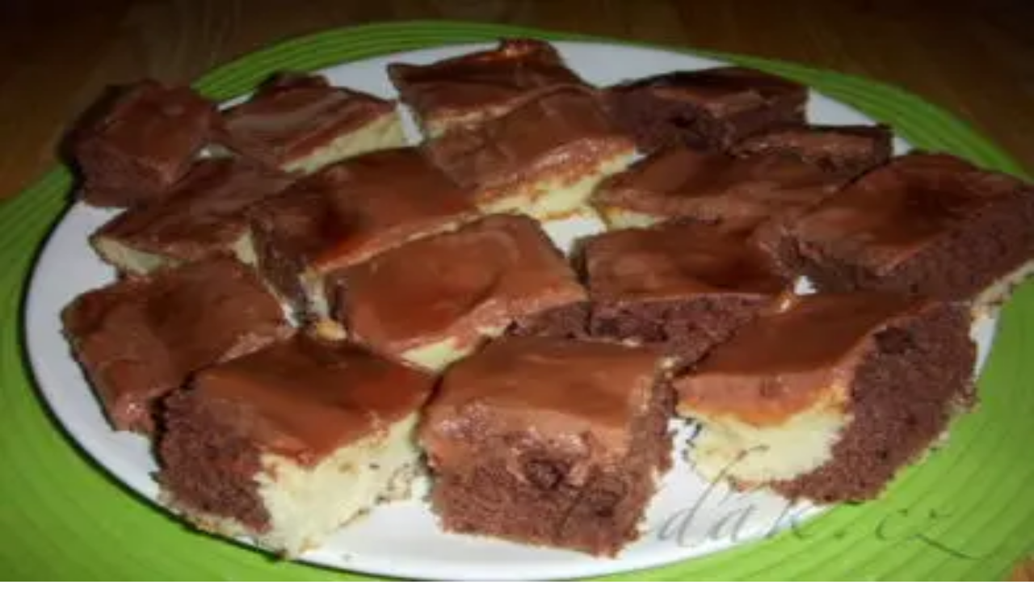

--- FILE ---
content_type: text/html; charset=utf-8
request_url: https://pidak.cz/hodnoceni/recept-albanske-rezy
body_size: 17907
content:
<!DOCTYPE html><html lang="cs"><head><meta charSet="utf-8"/><meta name="viewport" content="width=device-width, initial-scale=1"/><link rel="preload" as="image" imageSrcSet="/_next/image?url=%2Ffavicon.png&amp;w=48&amp;q=75 1x, /_next/image?url=%2Ffavicon.png&amp;w=96&amp;q=75 2x"/><link rel="stylesheet" href="/_next/static/chunks/08c4c4abd10de8c2.css" data-precedence="next"/><link rel="preload" as="script" fetchPriority="low" href="/_next/static/chunks/7a0a31b0bb154d05.js"/><script src="/_next/static/chunks/d4c82259a335c394.js" async=""></script><script src="/_next/static/chunks/3e200bca904262de.js" async=""></script><script src="/_next/static/chunks/249261e921aeebba.js" async=""></script><script src="/_next/static/chunks/236f7e5abd6f09ff.js" async=""></script><script src="/_next/static/chunks/turbopack-43f7198e2002bc13.js" async=""></script><script src="/_next/static/chunks/ff1a16fafef87110.js" async=""></script><script src="/_next/static/chunks/7340adf74ff47ec0.js" async=""></script><script src="/_next/static/chunks/e54a1ac4c40a3bad.js" async=""></script><script src="/_next/static/chunks/491c25995c7fb212.js" async=""></script><script src="/_next/static/chunks/44c4580df28ba0d4.js" async=""></script><script src="/_next/static/chunks/ebb2e55ded05faaa.js" async=""></script><script src="/_next/static/chunks/e3dc76a68c4e8e95.js" async=""></script><link rel="preload" href="https://pagead2.googlesyndication.com/pagead/js/adsbygoogle.js?client=ca-pub-7616759721530902" as="script" crossorigin=""/><meta name="next-size-adjust" content=""/><title>Hodnocení: Albánské řezy | Píďák.cz</title><meta name="description" content="Přečtěte si hodnocení pro Albánské řezy na Píďák.cz"/><meta name="author" content="Píďák.cz"/><link rel="manifest" href="/site.webmanifest"/><meta name="keywords" content="recepty,děti,rodina,výlety,kam s dětmi,vaření,pečení"/><meta name="creator" content="Píďák.cz"/><meta name="robots" content="index, follow"/><meta name="fb:app_id" content="907120573077682"/><meta property="og:title" content="Hodnocení: Albánské řezy | Píďák.cz"/><meta property="og:description" content="Přečtěte si hodnocení pro Albánské řezy na Píďák.cz"/><meta property="og:url" content="https://www.pidak.cz/hodnoceni/recept-albanske-rezy"/><meta name="twitter:card" content="summary_large_image"/><meta name="twitter:title" content="Píďák.cz"/><meta name="twitter:description" content="Recepty a tipy kam s dětmi"/><meta name="twitter:image" content="https://www.pidak.cz/pidak.png"/><link rel="icon" href="/favicon.ico?favicon.0b3bf435.ico" sizes="256x256" type="image/x-icon"/><link rel="icon" href="/favicon.png"/><link rel="apple-touch-icon" href="/favicon.png"/><script src="/_next/static/chunks/a6dad97d9634a72d.js" noModule=""></script></head><body class="inter_6f63e4fe-module__BMM7va__variable geist_mono_1bf8cbf6-module__FlyLvG__variable font-sans antialiased"><div hidden=""><!--$--><!--/$--></div><noscript><iframe src="https://www.googletagmanager.com/ns.html?id=GTM-KQTJ4ZFB" height="0" width="0" style="display:none;visibility:hidden"></iframe></noscript><div class="min-h-screen flex flex-col"><header class="bg-white border-b border-border"><div class="container mx-auto px-4"><a class="flex items-center gap-3 py-4" href="/"><div class="relative w-12 h-12"><img alt="Logo Píďák" width="48" height="48" decoding="async" data-nimg="1" class="object-contain" style="color:transparent" srcSet="/_next/image?url=%2Ffavicon.png&amp;w=48&amp;q=75 1x, /_next/image?url=%2Ffavicon.png&amp;w=96&amp;q=75 2x" src="/_next/image?url=%2Ffavicon.png&amp;w=96&amp;q=75"/></div><h1 class="text-2xl font-bold text-foreground">píďák<span class="text-primary">.cz</span></h1></a></div></header><div class="lg:hidden"><div class="relative bg-primary transition-all duration-300 z-50" style="background-image:linear-gradient(135deg, rgba(255,255,255,0.1) 0%, transparent 50%, rgba(0,0,0,0.05) 100%),
                           repeating-linear-gradient(45deg, transparent, transparent 2px, rgba(255,255,255,0.03) 2px, rgba(255,255,255,0.03) 4px)"><div class="flex items-center justify-center"><button class="group relative flex items-center gap-2 px-4 py-4 text-white transition-colors" type="button" aria-haspopup="dialog" aria-expanded="false" aria-controls="radix-_R_2itb_" data-state="closed" data-slot="sheet-trigger"><svg xmlns="http://www.w3.org/2000/svg" width="24" height="24" viewBox="0 0 24 24" fill="none" stroke="currentColor" stroke-width="2" stroke-linecap="round" stroke-linejoin="round" class="lucide lucide-menu w-5 h-5 relative z-10" aria-hidden="true"><path d="M4 5h16"></path><path d="M4 12h16"></path><path d="M4 19h16"></path></svg><span class="relative z-10 text-sm font-semibold uppercase tracking-wider">Menu</span><span class="absolute -inset-x-2 inset-y-0 bg-brand-dark -skew-x-12 scale-x-0 group-hover:scale-x-100 transition-transform duration-300 origin-center"></span></button><button class="group relative flex items-center gap-2 px-4 py-4 text-white transition-colors"><svg xmlns="http://www.w3.org/2000/svg" width="24" height="24" viewBox="0 0 24 24" fill="none" stroke="currentColor" stroke-width="2" stroke-linecap="round" stroke-linejoin="round" class="lucide lucide-search w-5 h-5 relative z-10" aria-hidden="true"><path d="m21 21-4.34-4.34"></path><circle cx="11" cy="11" r="8"></circle></svg><span class="relative z-10 text-sm font-semibold uppercase tracking-wider">Hledat</span><span class="absolute -inset-x-2 inset-y-0 bg-brand-dark -skew-x-12 scale-x-0 group-hover:scale-x-100 transition-transform duration-300 origin-center"></span></button><button class="group relative flex items-center gap-2 px-4 py-4 text-white transition-colors"><svg xmlns="http://www.w3.org/2000/svg" width="24" height="24" viewBox="0 0 24 24" fill="none" stroke="currentColor" stroke-width="2" stroke-linecap="round" stroke-linejoin="round" class="lucide lucide-share2 lucide-share-2 w-5 h-5 relative z-10" aria-hidden="true"><circle cx="18" cy="5" r="3"></circle><circle cx="6" cy="12" r="3"></circle><circle cx="18" cy="19" r="3"></circle><line x1="8.59" x2="15.42" y1="13.51" y2="17.49"></line><line x1="15.41" x2="8.59" y1="6.51" y2="10.49"></line></svg><span class="relative z-10 text-sm font-semibold uppercase tracking-wider">Sdílet</span><span class="absolute -inset-x-2 inset-y-0 bg-brand-dark -skew-x-12 scale-x-0 group-hover:scale-x-100 transition-transform duration-300 origin-center"></span></button></div></div></div><div class="hidden lg:block"><nav class="relative bg-primary transition-all duration-300 z-50" style="background-image:linear-gradient(135deg, rgba(255,255,255,0.1) 0%, transparent 50%, rgba(0,0,0,0.05) 100%),
                           repeating-linear-gradient(45deg, transparent, transparent 2px, rgba(255,255,255,0.03) 2px, rgba(255,255,255,0.03) 4px)"><div class="container mx-auto px-4"><div class="flex items-center justify-between"><ul class="flex items-center"><li class="relative"><a class="group relative block px-5 py-4 text-base font-semibold text-white uppercase tracking-wider transition-colors" href="/vareni-peceni-recepty"><span class="relative z-10">Vaření, pečení, recepty</span><span class="absolute -inset-x-2 inset-y-0 bg-brand-dark -skew-x-12 scale-x-0 group-hover:scale-x-100 transition-transform duration-300 origin-center"></span></a></li><li class="relative"><a class="group relative block px-5 py-4 text-base font-semibold text-white uppercase tracking-wider transition-colors" href="/tipy-kam-s-detmi"><span class="relative z-10">Tipy kam s dětmi</span><span class="absolute -inset-x-2 inset-y-0 bg-brand-dark -skew-x-12 scale-x-0 group-hover:scale-x-100 transition-transform duration-300 origin-center"></span></a></li><li class="relative"><a class="group relative block px-5 py-4 text-base font-semibold text-white uppercase tracking-wider transition-colors" href="/nove-recepty"><span class="relative z-10">Nové</span><span class="absolute -inset-x-2 inset-y-0 bg-brand-dark -skew-x-12 scale-x-0 group-hover:scale-x-100 transition-transform duration-300 origin-center"></span></a></li></ul><div class="flex items-center"><a class="group relative flex items-center px-5 py-4 text-white transition-colors" href="/tip"><span class="relative z-10 text-base font-semibold uppercase tracking-wider">Přidat</span><span class="absolute -inset-x-2 inset-y-0 bg-brand-dark -skew-x-12 scale-x-0 group-hover:scale-x-100 transition-transform duration-300 origin-center"></span></a><button type="button" class="group relative flex items-center gap-2 px-5 py-4 text-white transition-colors"><svg xmlns="http://www.w3.org/2000/svg" width="24" height="24" viewBox="0 0 24 24" fill="none" stroke="currentColor" stroke-width="2" stroke-linecap="round" stroke-linejoin="round" class="lucide lucide-search w-4 h-4 relative z-10" aria-hidden="true"><path d="m21 21-4.34-4.34"></path><circle cx="11" cy="11" r="8"></circle></svg><span class="relative z-10 text-base font-semibold uppercase tracking-wider">Hledat</span><span class="absolute -inset-x-2 inset-y-0 bg-brand-dark -skew-x-12 scale-x-0 group-hover:scale-x-100 transition-transform duration-300 origin-center"></span></button><button type="button" class="group relative flex items-center gap-2 px-5 py-4 text-white transition-colors"><svg xmlns="http://www.w3.org/2000/svg" width="24" height="24" viewBox="0 0 24 24" fill="none" stroke="currentColor" stroke-width="2" stroke-linecap="round" stroke-linejoin="round" class="lucide lucide-share2 lucide-share-2 w-4 h-4 relative z-10" aria-hidden="true"><circle cx="18" cy="5" r="3"></circle><circle cx="6" cy="12" r="3"></circle><circle cx="18" cy="19" r="3"></circle><line x1="8.59" x2="15.42" y1="13.51" y2="17.49"></line><line x1="15.41" x2="8.59" y1="6.51" y2="10.49"></line></svg><span class="relative z-10 text-base font-semibold uppercase tracking-wider">Sdílet</span><span class="absolute -inset-x-2 inset-y-0 bg-brand-dark -skew-x-12 scale-x-0 group-hover:scale-x-100 transition-transform duration-300 origin-center"></span></button></div></div></div></nav></div><main class="flex-1"><div class="container mx-auto px-4 py-6"><div class="max-w-3xl mx-auto space-y-8"><div data-slot="card" class="bg-card text-card-foreground flex flex-col gap-6 rounded-xl border py-6 shadow-sm"><div data-slot="card-content" class="px-6 pt-6"><a class="flex items-start gap-4 group" href="/recept-albanske-rezy"><div class="relative w-24 h-16 flex-shrink-0 rounded overflow-hidden bg-muted"><img alt="Albánské řezy" loading="lazy" decoding="async" data-nimg="fill" class="object-cover group-hover:opacity-80 transition-opacity" style="position:absolute;height:100%;width:100%;left:0;top:0;right:0;bottom:0;color:transparent" sizes="100vw" srcSet="/_next/image?url=https%3A%2F%2Fapi2.pidak.cz%2Fuploads%2Fsmall_ef1da7993e084c7cb06d45f2f78b5bf3_c5a58f2c59.jpg&amp;w=640&amp;q=75 640w, /_next/image?url=https%3A%2F%2Fapi2.pidak.cz%2Fuploads%2Fsmall_ef1da7993e084c7cb06d45f2f78b5bf3_c5a58f2c59.jpg&amp;w=750&amp;q=75 750w, /_next/image?url=https%3A%2F%2Fapi2.pidak.cz%2Fuploads%2Fsmall_ef1da7993e084c7cb06d45f2f78b5bf3_c5a58f2c59.jpg&amp;w=828&amp;q=75 828w, /_next/image?url=https%3A%2F%2Fapi2.pidak.cz%2Fuploads%2Fsmall_ef1da7993e084c7cb06d45f2f78b5bf3_c5a58f2c59.jpg&amp;w=1080&amp;q=75 1080w, /_next/image?url=https%3A%2F%2Fapi2.pidak.cz%2Fuploads%2Fsmall_ef1da7993e084c7cb06d45f2f78b5bf3_c5a58f2c59.jpg&amp;w=1200&amp;q=75 1200w, /_next/image?url=https%3A%2F%2Fapi2.pidak.cz%2Fuploads%2Fsmall_ef1da7993e084c7cb06d45f2f78b5bf3_c5a58f2c59.jpg&amp;w=1920&amp;q=75 1920w, /_next/image?url=https%3A%2F%2Fapi2.pidak.cz%2Fuploads%2Fsmall_ef1da7993e084c7cb06d45f2f78b5bf3_c5a58f2c59.jpg&amp;w=2048&amp;q=75 2048w, /_next/image?url=https%3A%2F%2Fapi2.pidak.cz%2Fuploads%2Fsmall_ef1da7993e084c7cb06d45f2f78b5bf3_c5a58f2c59.jpg&amp;w=3840&amp;q=75 3840w" src="/_next/image?url=https%3A%2F%2Fapi2.pidak.cz%2Fuploads%2Fsmall_ef1da7993e084c7cb06d45f2f78b5bf3_c5a58f2c59.jpg&amp;w=3840&amp;q=75"/></div><div class="flex-1 min-w-0"><h1 class="text-xl font-bold mb-1 group-hover:text-primary transition-colors">Albánské řezy</h1><div class="flex items-center gap-3"><div class="flex items-center gap-1"><div class="flex items-center"><svg xmlns="http://www.w3.org/2000/svg" width="24" height="24" viewBox="0 0 24 24" fill="none" stroke="currentColor" stroke-width="2" stroke-linecap="round" stroke-linejoin="round" class="lucide lucide-star w-3 h-3 fill-primary text-primary" aria-hidden="true"><path d="M11.525 2.295a.53.53 0 0 1 .95 0l2.31 4.679a2.123 2.123 0 0 0 1.595 1.16l5.166.756a.53.53 0 0 1 .294.904l-3.736 3.638a2.123 2.123 0 0 0-.611 1.878l.882 5.14a.53.53 0 0 1-.771.56l-4.618-2.428a2.122 2.122 0 0 0-1.973 0L6.396 21.01a.53.53 0 0 1-.77-.56l.881-5.139a2.122 2.122 0 0 0-.611-1.879L2.16 9.795a.53.53 0 0 1 .294-.906l5.165-.755a2.122 2.122 0 0 0 1.597-1.16z"></path></svg><svg xmlns="http://www.w3.org/2000/svg" width="24" height="24" viewBox="0 0 24 24" fill="none" stroke="currentColor" stroke-width="2" stroke-linecap="round" stroke-linejoin="round" class="lucide lucide-star w-3 h-3 fill-primary text-primary" aria-hidden="true"><path d="M11.525 2.295a.53.53 0 0 1 .95 0l2.31 4.679a2.123 2.123 0 0 0 1.595 1.16l5.166.756a.53.53 0 0 1 .294.904l-3.736 3.638a2.123 2.123 0 0 0-.611 1.878l.882 5.14a.53.53 0 0 1-.771.56l-4.618-2.428a2.122 2.122 0 0 0-1.973 0L6.396 21.01a.53.53 0 0 1-.77-.56l.881-5.139a2.122 2.122 0 0 0-.611-1.879L2.16 9.795a.53.53 0 0 1 .294-.906l5.165-.755a2.122 2.122 0 0 0 1.597-1.16z"></path></svg><svg xmlns="http://www.w3.org/2000/svg" width="24" height="24" viewBox="0 0 24 24" fill="none" stroke="currentColor" stroke-width="2" stroke-linecap="round" stroke-linejoin="round" class="lucide lucide-star w-3 h-3 fill-primary text-primary" aria-hidden="true"><path d="M11.525 2.295a.53.53 0 0 1 .95 0l2.31 4.679a2.123 2.123 0 0 0 1.595 1.16l5.166.756a.53.53 0 0 1 .294.904l-3.736 3.638a2.123 2.123 0 0 0-.611 1.878l.882 5.14a.53.53 0 0 1-.771.56l-4.618-2.428a2.122 2.122 0 0 0-1.973 0L6.396 21.01a.53.53 0 0 1-.77-.56l.881-5.139a2.122 2.122 0 0 0-.611-1.879L2.16 9.795a.53.53 0 0 1 .294-.906l5.165-.755a2.122 2.122 0 0 0 1.597-1.16z"></path></svg><svg xmlns="http://www.w3.org/2000/svg" width="24" height="24" viewBox="0 0 24 24" fill="none" stroke="currentColor" stroke-width="2" stroke-linecap="round" stroke-linejoin="round" class="lucide lucide-star w-3 h-3 fill-primary text-primary" aria-hidden="true"><path d="M11.525 2.295a.53.53 0 0 1 .95 0l2.31 4.679a2.123 2.123 0 0 0 1.595 1.16l5.166.756a.53.53 0 0 1 .294.904l-3.736 3.638a2.123 2.123 0 0 0-.611 1.878l.882 5.14a.53.53 0 0 1-.771.56l-4.618-2.428a2.122 2.122 0 0 0-1.973 0L6.396 21.01a.53.53 0 0 1-.77-.56l.881-5.139a2.122 2.122 0 0 0-.611-1.879L2.16 9.795a.53.53 0 0 1 .294-.906l5.165-.755a2.122 2.122 0 0 0 1.597-1.16z"></path></svg><svg xmlns="http://www.w3.org/2000/svg" width="24" height="24" viewBox="0 0 24 24" fill="none" stroke="currentColor" stroke-width="2" stroke-linecap="round" stroke-linejoin="round" class="lucide lucide-star w-3 h-3 text-muted-foreground" aria-hidden="true"><path d="M11.525 2.295a.53.53 0 0 1 .95 0l2.31 4.679a2.123 2.123 0 0 0 1.595 1.16l5.166.756a.53.53 0 0 1 .294.904l-3.736 3.638a2.123 2.123 0 0 0-.611 1.878l.882 5.14a.53.53 0 0 1-.771.56l-4.618-2.428a2.122 2.122 0 0 0-1.973 0L6.396 21.01a.53.53 0 0 1-.77-.56l.881-5.139a2.122 2.122 0 0 0-.611-1.879L2.16 9.795a.53.53 0 0 1 .294-.906l5.165-.755a2.122 2.122 0 0 0 1.597-1.16z"></path></svg></div><span class="text-[10px] text-muted-foreground/70 ml-1">(<!-- -->3<!-- -->)</span></div><span class="text-sm text-muted-foreground">Zobrazit <!-- -->recept</span></div></div></a></div></div><div><p class="text-muted-foreground">Hodnocení a recenze</p></div><div data-slot="card" class="bg-card text-card-foreground flex flex-col gap-6 rounded-xl border py-6 shadow-sm"><div data-slot="card-header" class="@container/card-header grid auto-rows-min grid-rows-[auto_auto] items-start gap-2 px-6 has-data-[slot=card-action]:grid-cols-[1fr_auto] [.border-b]:pb-6"><div data-slot="card-title" class="leading-none font-semibold">Celkové hodnocení</div></div><div data-slot="card-content" class="px-6 flex items-center gap-4"><div class="flex items-center gap-1"><div class="flex items-center"><svg xmlns="http://www.w3.org/2000/svg" width="24" height="24" viewBox="0 0 24 24" fill="none" stroke="currentColor" stroke-width="2" stroke-linecap="round" stroke-linejoin="round" class="lucide lucide-star w-5 h-5 fill-primary text-primary" aria-hidden="true"><path d="M11.525 2.295a.53.53 0 0 1 .95 0l2.31 4.679a2.123 2.123 0 0 0 1.595 1.16l5.166.756a.53.53 0 0 1 .294.904l-3.736 3.638a2.123 2.123 0 0 0-.611 1.878l.882 5.14a.53.53 0 0 1-.771.56l-4.618-2.428a2.122 2.122 0 0 0-1.973 0L6.396 21.01a.53.53 0 0 1-.77-.56l.881-5.139a2.122 2.122 0 0 0-.611-1.879L2.16 9.795a.53.53 0 0 1 .294-.906l5.165-.755a2.122 2.122 0 0 0 1.597-1.16z"></path></svg><svg xmlns="http://www.w3.org/2000/svg" width="24" height="24" viewBox="0 0 24 24" fill="none" stroke="currentColor" stroke-width="2" stroke-linecap="round" stroke-linejoin="round" class="lucide lucide-star w-5 h-5 fill-primary text-primary" aria-hidden="true"><path d="M11.525 2.295a.53.53 0 0 1 .95 0l2.31 4.679a2.123 2.123 0 0 0 1.595 1.16l5.166.756a.53.53 0 0 1 .294.904l-3.736 3.638a2.123 2.123 0 0 0-.611 1.878l.882 5.14a.53.53 0 0 1-.771.56l-4.618-2.428a2.122 2.122 0 0 0-1.973 0L6.396 21.01a.53.53 0 0 1-.77-.56l.881-5.139a2.122 2.122 0 0 0-.611-1.879L2.16 9.795a.53.53 0 0 1 .294-.906l5.165-.755a2.122 2.122 0 0 0 1.597-1.16z"></path></svg><svg xmlns="http://www.w3.org/2000/svg" width="24" height="24" viewBox="0 0 24 24" fill="none" stroke="currentColor" stroke-width="2" stroke-linecap="round" stroke-linejoin="round" class="lucide lucide-star w-5 h-5 fill-primary text-primary" aria-hidden="true"><path d="M11.525 2.295a.53.53 0 0 1 .95 0l2.31 4.679a2.123 2.123 0 0 0 1.595 1.16l5.166.756a.53.53 0 0 1 .294.904l-3.736 3.638a2.123 2.123 0 0 0-.611 1.878l.882 5.14a.53.53 0 0 1-.771.56l-4.618-2.428a2.122 2.122 0 0 0-1.973 0L6.396 21.01a.53.53 0 0 1-.77-.56l.881-5.139a2.122 2.122 0 0 0-.611-1.879L2.16 9.795a.53.53 0 0 1 .294-.906l5.165-.755a2.122 2.122 0 0 0 1.597-1.16z"></path></svg><svg xmlns="http://www.w3.org/2000/svg" width="24" height="24" viewBox="0 0 24 24" fill="none" stroke="currentColor" stroke-width="2" stroke-linecap="round" stroke-linejoin="round" class="lucide lucide-star w-5 h-5 fill-primary text-primary" aria-hidden="true"><path d="M11.525 2.295a.53.53 0 0 1 .95 0l2.31 4.679a2.123 2.123 0 0 0 1.595 1.16l5.166.756a.53.53 0 0 1 .294.904l-3.736 3.638a2.123 2.123 0 0 0-.611 1.878l.882 5.14a.53.53 0 0 1-.771.56l-4.618-2.428a2.122 2.122 0 0 0-1.973 0L6.396 21.01a.53.53 0 0 1-.77-.56l.881-5.139a2.122 2.122 0 0 0-.611-1.879L2.16 9.795a.53.53 0 0 1 .294-.906l5.165-.755a2.122 2.122 0 0 0 1.597-1.16z"></path></svg><svg xmlns="http://www.w3.org/2000/svg" width="24" height="24" viewBox="0 0 24 24" fill="none" stroke="currentColor" stroke-width="2" stroke-linecap="round" stroke-linejoin="round" class="lucide lucide-star w-5 h-5 text-muted-foreground" aria-hidden="true"><path d="M11.525 2.295a.53.53 0 0 1 .95 0l2.31 4.679a2.123 2.123 0 0 0 1.595 1.16l5.166.756a.53.53 0 0 1 .294.904l-3.736 3.638a2.123 2.123 0 0 0-.611 1.878l.882 5.14a.53.53 0 0 1-.771.56l-4.618-2.428a2.122 2.122 0 0 0-1.973 0L6.396 21.01a.53.53 0 0 1-.77-.56l.881-5.139a2.122 2.122 0 0 0-.611-1.879L2.16 9.795a.53.53 0 0 1 .294-.906l5.165-.755a2.122 2.122 0 0 0 1.597-1.16z"></path></svg></div><span class="text-sm text-muted-foreground/70 ml-1">(<!-- -->3<!-- -->)</span></div><span class="text-2xl font-bold">4.0<!-- --> / 5</span></div></div><div data-slot="card" class="bg-card text-card-foreground flex flex-col gap-6 rounded-xl border py-6 shadow-sm"><div data-slot="card-header" class="@container/card-header grid auto-rows-min grid-rows-[auto_auto] items-start gap-2 px-6 has-data-[slot=card-action]:grid-cols-[1fr_auto] [.border-b]:pb-6"><div data-slot="card-title" class="leading-none font-semibold">Napsat hodnocení</div></div><div data-slot="card-content" class="px-6"><form class="space-y-6"><div><label data-slot="label" class="items-center gap-2 text-sm leading-none font-medium select-none group-data-[disabled=true]:pointer-events-none group-data-[disabled=true]:opacity-50 peer-disabled:cursor-not-allowed peer-disabled:opacity-50 mb-2 block">Vaše hodnocení *</label><div class="flex gap-1"><button type="button" class="p-1 focus:outline-none"><svg xmlns="http://www.w3.org/2000/svg" width="24" height="24" viewBox="0 0 24 24" fill="none" stroke="currentColor" stroke-width="2" stroke-linecap="round" stroke-linejoin="round" class="lucide lucide-star w-8 h-8 transition-colors text-muted-foreground" aria-hidden="true"><path d="M11.525 2.295a.53.53 0 0 1 .95 0l2.31 4.679a2.123 2.123 0 0 0 1.595 1.16l5.166.756a.53.53 0 0 1 .294.904l-3.736 3.638a2.123 2.123 0 0 0-.611 1.878l.882 5.14a.53.53 0 0 1-.771.56l-4.618-2.428a2.122 2.122 0 0 0-1.973 0L6.396 21.01a.53.53 0 0 1-.77-.56l.881-5.139a2.122 2.122 0 0 0-.611-1.879L2.16 9.795a.53.53 0 0 1 .294-.906l5.165-.755a2.122 2.122 0 0 0 1.597-1.16z"></path></svg></button><button type="button" class="p-1 focus:outline-none"><svg xmlns="http://www.w3.org/2000/svg" width="24" height="24" viewBox="0 0 24 24" fill="none" stroke="currentColor" stroke-width="2" stroke-linecap="round" stroke-linejoin="round" class="lucide lucide-star w-8 h-8 transition-colors text-muted-foreground" aria-hidden="true"><path d="M11.525 2.295a.53.53 0 0 1 .95 0l2.31 4.679a2.123 2.123 0 0 0 1.595 1.16l5.166.756a.53.53 0 0 1 .294.904l-3.736 3.638a2.123 2.123 0 0 0-.611 1.878l.882 5.14a.53.53 0 0 1-.771.56l-4.618-2.428a2.122 2.122 0 0 0-1.973 0L6.396 21.01a.53.53 0 0 1-.77-.56l.881-5.139a2.122 2.122 0 0 0-.611-1.879L2.16 9.795a.53.53 0 0 1 .294-.906l5.165-.755a2.122 2.122 0 0 0 1.597-1.16z"></path></svg></button><button type="button" class="p-1 focus:outline-none"><svg xmlns="http://www.w3.org/2000/svg" width="24" height="24" viewBox="0 0 24 24" fill="none" stroke="currentColor" stroke-width="2" stroke-linecap="round" stroke-linejoin="round" class="lucide lucide-star w-8 h-8 transition-colors text-muted-foreground" aria-hidden="true"><path d="M11.525 2.295a.53.53 0 0 1 .95 0l2.31 4.679a2.123 2.123 0 0 0 1.595 1.16l5.166.756a.53.53 0 0 1 .294.904l-3.736 3.638a2.123 2.123 0 0 0-.611 1.878l.882 5.14a.53.53 0 0 1-.771.56l-4.618-2.428a2.122 2.122 0 0 0-1.973 0L6.396 21.01a.53.53 0 0 1-.77-.56l.881-5.139a2.122 2.122 0 0 0-.611-1.879L2.16 9.795a.53.53 0 0 1 .294-.906l5.165-.755a2.122 2.122 0 0 0 1.597-1.16z"></path></svg></button><button type="button" class="p-1 focus:outline-none"><svg xmlns="http://www.w3.org/2000/svg" width="24" height="24" viewBox="0 0 24 24" fill="none" stroke="currentColor" stroke-width="2" stroke-linecap="round" stroke-linejoin="round" class="lucide lucide-star w-8 h-8 transition-colors text-muted-foreground" aria-hidden="true"><path d="M11.525 2.295a.53.53 0 0 1 .95 0l2.31 4.679a2.123 2.123 0 0 0 1.595 1.16l5.166.756a.53.53 0 0 1 .294.904l-3.736 3.638a2.123 2.123 0 0 0-.611 1.878l.882 5.14a.53.53 0 0 1-.771.56l-4.618-2.428a2.122 2.122 0 0 0-1.973 0L6.396 21.01a.53.53 0 0 1-.77-.56l.881-5.139a2.122 2.122 0 0 0-.611-1.879L2.16 9.795a.53.53 0 0 1 .294-.906l5.165-.755a2.122 2.122 0 0 0 1.597-1.16z"></path></svg></button><button type="button" class="p-1 focus:outline-none"><svg xmlns="http://www.w3.org/2000/svg" width="24" height="24" viewBox="0 0 24 24" fill="none" stroke="currentColor" stroke-width="2" stroke-linecap="round" stroke-linejoin="round" class="lucide lucide-star w-8 h-8 transition-colors text-muted-foreground" aria-hidden="true"><path d="M11.525 2.295a.53.53 0 0 1 .95 0l2.31 4.679a2.123 2.123 0 0 0 1.595 1.16l5.166.756a.53.53 0 0 1 .294.904l-3.736 3.638a2.123 2.123 0 0 0-.611 1.878l.882 5.14a.53.53 0 0 1-.771.56l-4.618-2.428a2.122 2.122 0 0 0-1.973 0L6.396 21.01a.53.53 0 0 1-.77-.56l.881-5.139a2.122 2.122 0 0 0-.611-1.879L2.16 9.795a.53.53 0 0 1 .294-.906l5.165-.755a2.122 2.122 0 0 0 1.597-1.16z"></path></svg></button></div></div><div><label data-slot="label" class="flex items-center gap-2 text-sm leading-none font-medium select-none group-data-[disabled=true]:pointer-events-none group-data-[disabled=true]:opacity-50 peer-disabled:cursor-not-allowed peer-disabled:opacity-50" for="title">Nadpis hodnocení *</label><input data-slot="input" class="file:text-foreground placeholder:text-muted-foreground selection:bg-primary selection:text-primary-foreground dark:bg-input/30 border-input h-9 w-full min-w-0 rounded-md border bg-transparent px-3 py-1 text-base shadow-xs transition-[color,box-shadow] outline-none file:inline-flex file:h-7 file:border-0 file:bg-transparent file:text-sm file:font-medium disabled:pointer-events-none disabled:cursor-not-allowed disabled:opacity-50 md:text-sm focus-visible:border-ring focus-visible:ring-ring/50 focus-visible:ring-[3px] aria-invalid:ring-destructive/20 dark:aria-invalid:ring-destructive/40 aria-invalid:border-destructive mt-1" id="title" placeholder="Stručné shrnutí vašeho hodnocení" name="title"/></div><div><label data-slot="label" class="flex items-center gap-2 text-sm leading-none font-medium select-none group-data-[disabled=true]:pointer-events-none group-data-[disabled=true]:opacity-50 peer-disabled:cursor-not-allowed peer-disabled:opacity-50" for="text">Text hodnocení *</label><textarea data-slot="textarea" class="border-input placeholder:text-muted-foreground focus-visible:border-ring focus-visible:ring-ring/50 aria-invalid:ring-destructive/20 dark:aria-invalid:ring-destructive/40 aria-invalid:border-destructive dark:bg-input/30 flex field-sizing-content min-h-16 w-full rounded-md border bg-transparent px-3 py-2 text-base shadow-xs transition-[color,box-shadow] outline-none focus-visible:ring-[3px] disabled:cursor-not-allowed disabled:opacity-50 md:text-sm mt-1" id="text" name="text" placeholder="Napište své hodnocení..." rows="5"></textarea></div><button data-slot="button" data-variant="default" data-size="default" class="inline-flex items-center justify-center gap-2 whitespace-nowrap rounded-md text-sm font-medium transition-all disabled:pointer-events-none disabled:opacity-50 [&amp;_svg]:pointer-events-none [&amp;_svg:not([class*=&#x27;size-&#x27;])]:size-4 shrink-0 [&amp;_svg]:shrink-0 outline-none focus-visible:border-ring focus-visible:ring-ring/50 focus-visible:ring-[3px] aria-invalid:ring-destructive/20 dark:aria-invalid:ring-destructive/40 aria-invalid:border-destructive bg-primary text-primary-foreground hover:bg-primary/90 h-9 px-4 py-2 has-[&gt;svg]:px-3 w-full" type="submit">Odeslat hodnocení</button><p class="text-xs text-muted-foreground text-center">Tento web je chráněn službou reCAPTCHA a platí<!-- --> <a href="https://policies.google.com/privacy" target="_blank" rel="noopener noreferrer" class="underline hover:text-foreground">Zásady ochrany soukromí</a> <!-- -->a<!-- --> <a href="https://policies.google.com/terms" target="_blank" rel="noopener noreferrer" class="underline hover:text-foreground">Smluvní podmínky</a> <!-- -->společnosti Google.</p></form></div></div><div data-slot="card" class="bg-card text-card-foreground flex flex-col gap-6 rounded-xl border py-6 shadow-sm"><div data-slot="card-header" class="@container/card-header grid auto-rows-min grid-rows-[auto_auto] items-start gap-2 px-6 has-data-[slot=card-action]:grid-cols-[1fr_auto] [.border-b]:pb-6"><div data-slot="card-title" class="leading-none font-semibold">Recenze (<!-- -->3<!-- -->)</div></div><div data-slot="card-content" class="px-6 space-y-4"><div class="border-b border-border last:border-0 pb-4 last:pb-0"><div class="flex items-center gap-2 mb-2"><div class="flex"><svg xmlns="http://www.w3.org/2000/svg" width="24" height="24" viewBox="0 0 24 24" fill="none" stroke="currentColor" stroke-width="2" stroke-linecap="round" stroke-linejoin="round" class="lucide lucide-star w-4 h-4 fill-primary text-primary" aria-hidden="true"><path d="M11.525 2.295a.53.53 0 0 1 .95 0l2.31 4.679a2.123 2.123 0 0 0 1.595 1.16l5.166.756a.53.53 0 0 1 .294.904l-3.736 3.638a2.123 2.123 0 0 0-.611 1.878l.882 5.14a.53.53 0 0 1-.771.56l-4.618-2.428a2.122 2.122 0 0 0-1.973 0L6.396 21.01a.53.53 0 0 1-.77-.56l.881-5.139a2.122 2.122 0 0 0-.611-1.879L2.16 9.795a.53.53 0 0 1 .294-.906l5.165-.755a2.122 2.122 0 0 0 1.597-1.16z"></path></svg><svg xmlns="http://www.w3.org/2000/svg" width="24" height="24" viewBox="0 0 24 24" fill="none" stroke="currentColor" stroke-width="2" stroke-linecap="round" stroke-linejoin="round" class="lucide lucide-star w-4 h-4 fill-primary text-primary" aria-hidden="true"><path d="M11.525 2.295a.53.53 0 0 1 .95 0l2.31 4.679a2.123 2.123 0 0 0 1.595 1.16l5.166.756a.53.53 0 0 1 .294.904l-3.736 3.638a2.123 2.123 0 0 0-.611 1.878l.882 5.14a.53.53 0 0 1-.771.56l-4.618-2.428a2.122 2.122 0 0 0-1.973 0L6.396 21.01a.53.53 0 0 1-.77-.56l.881-5.139a2.122 2.122 0 0 0-.611-1.879L2.16 9.795a.53.53 0 0 1 .294-.906l5.165-.755a2.122 2.122 0 0 0 1.597-1.16z"></path></svg><svg xmlns="http://www.w3.org/2000/svg" width="24" height="24" viewBox="0 0 24 24" fill="none" stroke="currentColor" stroke-width="2" stroke-linecap="round" stroke-linejoin="round" class="lucide lucide-star w-4 h-4 fill-primary text-primary" aria-hidden="true"><path d="M11.525 2.295a.53.53 0 0 1 .95 0l2.31 4.679a2.123 2.123 0 0 0 1.595 1.16l5.166.756a.53.53 0 0 1 .294.904l-3.736 3.638a2.123 2.123 0 0 0-.611 1.878l.882 5.14a.53.53 0 0 1-.771.56l-4.618-2.428a2.122 2.122 0 0 0-1.973 0L6.396 21.01a.53.53 0 0 1-.77-.56l.881-5.139a2.122 2.122 0 0 0-.611-1.879L2.16 9.795a.53.53 0 0 1 .294-.906l5.165-.755a2.122 2.122 0 0 0 1.597-1.16z"></path></svg><svg xmlns="http://www.w3.org/2000/svg" width="24" height="24" viewBox="0 0 24 24" fill="none" stroke="currentColor" stroke-width="2" stroke-linecap="round" stroke-linejoin="round" class="lucide lucide-star w-4 h-4 fill-primary text-primary" aria-hidden="true"><path d="M11.525 2.295a.53.53 0 0 1 .95 0l2.31 4.679a2.123 2.123 0 0 0 1.595 1.16l5.166.756a.53.53 0 0 1 .294.904l-3.736 3.638a2.123 2.123 0 0 0-.611 1.878l.882 5.14a.53.53 0 0 1-.771.56l-4.618-2.428a2.122 2.122 0 0 0-1.973 0L6.396 21.01a.53.53 0 0 1-.77-.56l.881-5.139a2.122 2.122 0 0 0-.611-1.879L2.16 9.795a.53.53 0 0 1 .294-.906l5.165-.755a2.122 2.122 0 0 0 1.597-1.16z"></path></svg><svg xmlns="http://www.w3.org/2000/svg" width="24" height="24" viewBox="0 0 24 24" fill="none" stroke="currentColor" stroke-width="2" stroke-linecap="round" stroke-linejoin="round" class="lucide lucide-star w-4 h-4 text-muted-foreground" aria-hidden="true"><path d="M11.525 2.295a.53.53 0 0 1 .95 0l2.31 4.679a2.123 2.123 0 0 0 1.595 1.16l5.166.756a.53.53 0 0 1 .294.904l-3.736 3.638a2.123 2.123 0 0 0-.611 1.878l.882 5.14a.53.53 0 0 1-.771.56l-4.618-2.428a2.122 2.122 0 0 0-1.973 0L6.396 21.01a.53.53 0 0 1-.77-.56l.881-5.139a2.122 2.122 0 0 0-.611-1.879L2.16 9.795a.53.53 0 0 1 .294-.906l5.165-.755a2.122 2.122 0 0 0 1.597-1.16z"></path></svg></div><span class="text-sm text-muted-foreground">19. 3. 2015</span></div><h4 class="font-medium mb-1">Hodnocení dle fanoušků na Facebooku</h4><div class="text-sm prose prose-sm max-w-none">To se mi líbí: 88
Sdílení: 80
Počet komentářů: 2

Hodnocení: 4

<a href="https://www.facebook.com/1415309788717360/posts/1467379166843755"> &gt;&gt;&gt; Odkaz na příspěvek ze dne 5.8.2014 10:40 zde &lt;&lt;&lt </a></div></div><div class="border-b border-border last:border-0 pb-4 last:pb-0"><div class="flex items-center gap-2 mb-2"><div class="flex"><svg xmlns="http://www.w3.org/2000/svg" width="24" height="24" viewBox="0 0 24 24" fill="none" stroke="currentColor" stroke-width="2" stroke-linecap="round" stroke-linejoin="round" class="lucide lucide-star w-4 h-4 fill-primary text-primary" aria-hidden="true"><path d="M11.525 2.295a.53.53 0 0 1 .95 0l2.31 4.679a2.123 2.123 0 0 0 1.595 1.16l5.166.756a.53.53 0 0 1 .294.904l-3.736 3.638a2.123 2.123 0 0 0-.611 1.878l.882 5.14a.53.53 0 0 1-.771.56l-4.618-2.428a2.122 2.122 0 0 0-1.973 0L6.396 21.01a.53.53 0 0 1-.77-.56l.881-5.139a2.122 2.122 0 0 0-.611-1.879L2.16 9.795a.53.53 0 0 1 .294-.906l5.165-.755a2.122 2.122 0 0 0 1.597-1.16z"></path></svg><svg xmlns="http://www.w3.org/2000/svg" width="24" height="24" viewBox="0 0 24 24" fill="none" stroke="currentColor" stroke-width="2" stroke-linecap="round" stroke-linejoin="round" class="lucide lucide-star w-4 h-4 fill-primary text-primary" aria-hidden="true"><path d="M11.525 2.295a.53.53 0 0 1 .95 0l2.31 4.679a2.123 2.123 0 0 0 1.595 1.16l5.166.756a.53.53 0 0 1 .294.904l-3.736 3.638a2.123 2.123 0 0 0-.611 1.878l.882 5.14a.53.53 0 0 1-.771.56l-4.618-2.428a2.122 2.122 0 0 0-1.973 0L6.396 21.01a.53.53 0 0 1-.77-.56l.881-5.139a2.122 2.122 0 0 0-.611-1.879L2.16 9.795a.53.53 0 0 1 .294-.906l5.165-.755a2.122 2.122 0 0 0 1.597-1.16z"></path></svg><svg xmlns="http://www.w3.org/2000/svg" width="24" height="24" viewBox="0 0 24 24" fill="none" stroke="currentColor" stroke-width="2" stroke-linecap="round" stroke-linejoin="round" class="lucide lucide-star w-4 h-4 fill-primary text-primary" aria-hidden="true"><path d="M11.525 2.295a.53.53 0 0 1 .95 0l2.31 4.679a2.123 2.123 0 0 0 1.595 1.16l5.166.756a.53.53 0 0 1 .294.904l-3.736 3.638a2.123 2.123 0 0 0-.611 1.878l.882 5.14a.53.53 0 0 1-.771.56l-4.618-2.428a2.122 2.122 0 0 0-1.973 0L6.396 21.01a.53.53 0 0 1-.77-.56l.881-5.139a2.122 2.122 0 0 0-.611-1.879L2.16 9.795a.53.53 0 0 1 .294-.906l5.165-.755a2.122 2.122 0 0 0 1.597-1.16z"></path></svg><svg xmlns="http://www.w3.org/2000/svg" width="24" height="24" viewBox="0 0 24 24" fill="none" stroke="currentColor" stroke-width="2" stroke-linecap="round" stroke-linejoin="round" class="lucide lucide-star w-4 h-4 fill-primary text-primary" aria-hidden="true"><path d="M11.525 2.295a.53.53 0 0 1 .95 0l2.31 4.679a2.123 2.123 0 0 0 1.595 1.16l5.166.756a.53.53 0 0 1 .294.904l-3.736 3.638a2.123 2.123 0 0 0-.611 1.878l.882 5.14a.53.53 0 0 1-.771.56l-4.618-2.428a2.122 2.122 0 0 0-1.973 0L6.396 21.01a.53.53 0 0 1-.77-.56l.881-5.139a2.122 2.122 0 0 0-.611-1.879L2.16 9.795a.53.53 0 0 1 .294-.906l5.165-.755a2.122 2.122 0 0 0 1.597-1.16z"></path></svg><svg xmlns="http://www.w3.org/2000/svg" width="24" height="24" viewBox="0 0 24 24" fill="none" stroke="currentColor" stroke-width="2" stroke-linecap="round" stroke-linejoin="round" class="lucide lucide-star w-4 h-4 text-muted-foreground" aria-hidden="true"><path d="M11.525 2.295a.53.53 0 0 1 .95 0l2.31 4.679a2.123 2.123 0 0 0 1.595 1.16l5.166.756a.53.53 0 0 1 .294.904l-3.736 3.638a2.123 2.123 0 0 0-.611 1.878l.882 5.14a.53.53 0 0 1-.771.56l-4.618-2.428a2.122 2.122 0 0 0-1.973 0L6.396 21.01a.53.53 0 0 1-.77-.56l.881-5.139a2.122 2.122 0 0 0-.611-1.879L2.16 9.795a.53.53 0 0 1 .294-.906l5.165-.755a2.122 2.122 0 0 0 1.597-1.16z"></path></svg></div><span class="text-sm text-muted-foreground">10. 5. 2015</span></div><h4 class="font-medium mb-1">Hodnocení dle fanoušků na Facebooku</h4><div class="text-sm prose prose-sm max-w-none">To se mi líbí: 84
Sdílení: 59
Počet komentářů: 1

Hodnocení: 4

<a href="https://www.facebook.com/1415309788717360/posts/1584950761753261"> &gt;&gt;&gt; Odkaz na příspěvek ze dne 9.5.2015 17:30 zde &lt;&lt;&lt </a></div></div><div class="border-b border-border last:border-0 pb-4 last:pb-0"><div class="flex items-center gap-2 mb-2"><div class="flex"><svg xmlns="http://www.w3.org/2000/svg" width="24" height="24" viewBox="0 0 24 24" fill="none" stroke="currentColor" stroke-width="2" stroke-linecap="round" stroke-linejoin="round" class="lucide lucide-star w-4 h-4 fill-primary text-primary" aria-hidden="true"><path d="M11.525 2.295a.53.53 0 0 1 .95 0l2.31 4.679a2.123 2.123 0 0 0 1.595 1.16l5.166.756a.53.53 0 0 1 .294.904l-3.736 3.638a2.123 2.123 0 0 0-.611 1.878l.882 5.14a.53.53 0 0 1-.771.56l-4.618-2.428a2.122 2.122 0 0 0-1.973 0L6.396 21.01a.53.53 0 0 1-.77-.56l.881-5.139a2.122 2.122 0 0 0-.611-1.879L2.16 9.795a.53.53 0 0 1 .294-.906l5.165-.755a2.122 2.122 0 0 0 1.597-1.16z"></path></svg><svg xmlns="http://www.w3.org/2000/svg" width="24" height="24" viewBox="0 0 24 24" fill="none" stroke="currentColor" stroke-width="2" stroke-linecap="round" stroke-linejoin="round" class="lucide lucide-star w-4 h-4 fill-primary text-primary" aria-hidden="true"><path d="M11.525 2.295a.53.53 0 0 1 .95 0l2.31 4.679a2.123 2.123 0 0 0 1.595 1.16l5.166.756a.53.53 0 0 1 .294.904l-3.736 3.638a2.123 2.123 0 0 0-.611 1.878l.882 5.14a.53.53 0 0 1-.771.56l-4.618-2.428a2.122 2.122 0 0 0-1.973 0L6.396 21.01a.53.53 0 0 1-.77-.56l.881-5.139a2.122 2.122 0 0 0-.611-1.879L2.16 9.795a.53.53 0 0 1 .294-.906l5.165-.755a2.122 2.122 0 0 0 1.597-1.16z"></path></svg><svg xmlns="http://www.w3.org/2000/svg" width="24" height="24" viewBox="0 0 24 24" fill="none" stroke="currentColor" stroke-width="2" stroke-linecap="round" stroke-linejoin="round" class="lucide lucide-star w-4 h-4 fill-primary text-primary" aria-hidden="true"><path d="M11.525 2.295a.53.53 0 0 1 .95 0l2.31 4.679a2.123 2.123 0 0 0 1.595 1.16l5.166.756a.53.53 0 0 1 .294.904l-3.736 3.638a2.123 2.123 0 0 0-.611 1.878l.882 5.14a.53.53 0 0 1-.771.56l-4.618-2.428a2.122 2.122 0 0 0-1.973 0L6.396 21.01a.53.53 0 0 1-.77-.56l.881-5.139a2.122 2.122 0 0 0-.611-1.879L2.16 9.795a.53.53 0 0 1 .294-.906l5.165-.755a2.122 2.122 0 0 0 1.597-1.16z"></path></svg><svg xmlns="http://www.w3.org/2000/svg" width="24" height="24" viewBox="0 0 24 24" fill="none" stroke="currentColor" stroke-width="2" stroke-linecap="round" stroke-linejoin="round" class="lucide lucide-star w-4 h-4 fill-primary text-primary" aria-hidden="true"><path d="M11.525 2.295a.53.53 0 0 1 .95 0l2.31 4.679a2.123 2.123 0 0 0 1.595 1.16l5.166.756a.53.53 0 0 1 .294.904l-3.736 3.638a2.123 2.123 0 0 0-.611 1.878l.882 5.14a.53.53 0 0 1-.771.56l-4.618-2.428a2.122 2.122 0 0 0-1.973 0L6.396 21.01a.53.53 0 0 1-.77-.56l.881-5.139a2.122 2.122 0 0 0-.611-1.879L2.16 9.795a.53.53 0 0 1 .294-.906l5.165-.755a2.122 2.122 0 0 0 1.597-1.16z"></path></svg><svg xmlns="http://www.w3.org/2000/svg" width="24" height="24" viewBox="0 0 24 24" fill="none" stroke="currentColor" stroke-width="2" stroke-linecap="round" stroke-linejoin="round" class="lucide lucide-star w-4 h-4 text-muted-foreground" aria-hidden="true"><path d="M11.525 2.295a.53.53 0 0 1 .95 0l2.31 4.679a2.123 2.123 0 0 0 1.595 1.16l5.166.756a.53.53 0 0 1 .294.904l-3.736 3.638a2.123 2.123 0 0 0-.611 1.878l.882 5.14a.53.53 0 0 1-.771.56l-4.618-2.428a2.122 2.122 0 0 0-1.973 0L6.396 21.01a.53.53 0 0 1-.77-.56l.881-5.139a2.122 2.122 0 0 0-.611-1.879L2.16 9.795a.53.53 0 0 1 .294-.906l5.165-.755a2.122 2.122 0 0 0 1.597-1.16z"></path></svg></div><span class="text-sm text-muted-foreground">23. 3. 2017</span></div><h4 class="font-medium mb-1">Hodnocení dle fanoušků na Facebooku</h4><div class="text-sm prose prose-sm max-w-none">To se mi líbí: 88
Sdílení: 83
Počet komentářů: 2

Hodnocení: 4

<a href="https://www.facebook.com/1415309788717360/posts/1467379120177093"> &gt;&gt;&gt; Odkaz na příspěvek ze dne 5.8.2014 09:40 zde &lt;&lt;&lt </a></div></div></div></div></div><!--$--><!--/$--></div></main><footer class="mt-auto"><div class="relative bg-[#eeeeee] py-4 overflow-hidden"><div class="container mx-auto px-4"><div class="flex flex-col sm:flex-row justify-center gap-4 sm:gap-16 text-center"><a href="https://www.facebook.com/groups/pidakrecepty" target="_blank" rel="noopener noreferrer" class="text-foreground hover:text-primary transition-colors">Vaření, pečení, recepty aneb milujeme jídlo</a><a href="https://www.facebook.com/groups/pidakvylety" target="_blank" rel="noopener noreferrer" class="text-foreground hover:text-primary transition-colors">Výlety pro děti a rodiče</a></div></div><div class="absolute -bottom-[46px] left-0 w-[180%] h-[50px] bg-[#b3b3b3]" style="transform:rotate(0.7deg)"></div></div><div class="bg-[#707070] py-3"><div class="container mx-auto px-4"><nav class="flex flex-wrap justify-center gap-8 sm:gap-16"><a class="text-white hover:text-primary transition-colors" href="/soukromi">Soukromí</a><a class="text-white hover:text-primary transition-colors" href="/partneri">Partneři</a><a class="text-white hover:text-primary transition-colors" href="/info">Info</a><a class="text-white hover:text-primary transition-colors" href="/onas">O nás</a></nav></div></div><div class="bg-[#505050] py-3"><div class="container mx-auto px-4"><p class="text-center text-sm text-[#a0a0a0]">Copyright © <!-- -->2026<!-- --> <!-- -->Píďák.cz<!-- -->. Všechna práva vyhrazena.</p></div></div></footer><!--$!--><template data-dgst="BAILOUT_TO_CLIENT_SIDE_RENDERING"></template><!--/$--><button class="fixed bottom-6 right-6 z-50 w-14 h-14 rounded-full transition-all duration-300 bg-primary hover:bg-brand-dark text-white border-4 border-white shadow-[0_2px_10px_rgba(0,0,0,0.15)] flex items-center justify-center opacity-0 translate-y-4 pointer-events-none" aria-label="Scroll to top"><svg xmlns="http://www.w3.org/2000/svg" width="24" height="24" viewBox="0 0 24 24" fill="none" stroke="currentColor" stroke-width="2" stroke-linecap="round" stroke-linejoin="round" class="lucide lucide-chevron-up w-7 h-7 stroke-[2.5]" aria-hidden="true"><path d="m18 15-6-6-6 6"></path></svg></button></div><script src="/_next/static/chunks/7a0a31b0bb154d05.js" id="_R_" async=""></script><script>(self.__next_f=self.__next_f||[]).push([0])</script><script>self.__next_f.push([1,"1:\"$Sreact.fragment\"\n3:I[39756,[\"/_next/static/chunks/ff1a16fafef87110.js\",\"/_next/static/chunks/7340adf74ff47ec0.js\"],\"default\"]\n4:I[37457,[\"/_next/static/chunks/ff1a16fafef87110.js\",\"/_next/static/chunks/7340adf74ff47ec0.js\"],\"default\"]\n6:I[97367,[\"/_next/static/chunks/ff1a16fafef87110.js\",\"/_next/static/chunks/7340adf74ff47ec0.js\"],\"OutletBoundary\"]\n7:\"$Sreact.suspense\"\n9:I[97367,[\"/_next/static/chunks/ff1a16fafef87110.js\",\"/_next/static/chunks/7340adf74ff47ec0.js\"],\"ViewportBoundary\"]\nb:I[97367,[\"/_next/static/chunks/ff1a16fafef87110.js\",\"/_next/static/chunks/7340adf74ff47ec0.js\"],\"MetadataBoundary\"]\nd:I[68027,[],\"default\"]\ne:I[79520,[\"/_next/static/chunks/e54a1ac4c40a3bad.js\",\"/_next/static/chunks/491c25995c7fb212.js\",\"/_next/static/chunks/44c4580df28ba0d4.js\",\"/_next/static/chunks/ebb2e55ded05faaa.js\",\"/_next/static/chunks/e3dc76a68c4e8e95.js\"],\"\"]\n10:I[96923,[\"/_next/static/chunks/e54a1ac4c40a3bad.js\",\"/_next/static/chunks/491c25995c7fb212.js\",\"/_next/static/chunks/44c4580df28ba0d4.js\"],\"Providers\"]\n11:I[91696,[\"/_next/static/chunks/e54a1ac4c40a3bad.js\",\"/_next/static/chunks/491c25995c7fb212.js\",\"/_next/static/chunks/44c4580df28ba0d4.js\"],\"default\"]\n:HL[\"/_next/static/chunks/08c4c4abd10de8c2.css\",\"style\"]\n:HL[\"/_next/static/media/1bffadaabf893a1e-s.p.7cd81963.woff2\",\"font\",{\"crossOrigin\":\"\",\"type\":\"font/woff2\"}]\n:HL[\"/_next/static/media/797e433ab948586e-s.p.dbea232f.woff2\",\"font\",{\"crossOrigin\":\"\",\"type\":\"font/woff2\"}]\n:HL[\"/_next/static/media/83afe278b6a6bb3c-s.p.3a6ba036.woff2\",\"font\",{\"crossOrigin\":\"\",\"type\":\"font/woff2\"}]\n"])</script><script>self.__next_f.push([1,"0:{\"P\":null,\"b\":\"nOMKOWbqH9KnRJtcJ55Ks\",\"c\":[\"\",\"hodnoceni\",\"recept-albanske-rezy\"],\"q\":\"\",\"i\":false,\"f\":[[[\"\",{\"children\":[\"hodnoceni\",{\"children\":[[\"slug\",\"recept-albanske-rezy\",\"d\"],{\"children\":[\"__PAGE__\",{}]}]}]},\"$undefined\",\"$undefined\",true],[[\"$\",\"$1\",\"c\",{\"children\":[[[\"$\",\"link\",\"0\",{\"rel\":\"stylesheet\",\"href\":\"/_next/static/chunks/08c4c4abd10de8c2.css\",\"precedence\":\"next\",\"crossOrigin\":\"$undefined\",\"nonce\":\"$undefined\"}],[\"$\",\"script\",\"script-0\",{\"src\":\"/_next/static/chunks/e54a1ac4c40a3bad.js\",\"async\":true,\"nonce\":\"$undefined\"}],[\"$\",\"script\",\"script-1\",{\"src\":\"/_next/static/chunks/491c25995c7fb212.js\",\"async\":true,\"nonce\":\"$undefined\"}],[\"$\",\"script\",\"script-2\",{\"src\":\"/_next/static/chunks/44c4580df28ba0d4.js\",\"async\":true,\"nonce\":\"$undefined\"}]],\"$L2\"]}],{\"children\":[[\"$\",\"$1\",\"c\",{\"children\":[null,[\"$\",\"$L3\",null,{\"parallelRouterKey\":\"children\",\"error\":\"$undefined\",\"errorStyles\":\"$undefined\",\"errorScripts\":\"$undefined\",\"template\":[\"$\",\"$L4\",null,{}],\"templateStyles\":\"$undefined\",\"templateScripts\":\"$undefined\",\"notFound\":\"$undefined\",\"forbidden\":\"$undefined\",\"unauthorized\":\"$undefined\"}]]}],{\"children\":[[\"$\",\"$1\",\"c\",{\"children\":[null,[\"$\",\"$L3\",null,{\"parallelRouterKey\":\"children\",\"error\":\"$undefined\",\"errorStyles\":\"$undefined\",\"errorScripts\":\"$undefined\",\"template\":[\"$\",\"$L4\",null,{}],\"templateStyles\":\"$undefined\",\"templateScripts\":\"$undefined\",\"notFound\":\"$undefined\",\"forbidden\":\"$undefined\",\"unauthorized\":\"$undefined\"}]]}],{\"children\":[[\"$\",\"$1\",\"c\",{\"children\":[\"$L5\",[[\"$\",\"script\",\"script-0\",{\"src\":\"/_next/static/chunks/ebb2e55ded05faaa.js\",\"async\":true,\"nonce\":\"$undefined\"}],[\"$\",\"script\",\"script-1\",{\"src\":\"/_next/static/chunks/e3dc76a68c4e8e95.js\",\"async\":true,\"nonce\":\"$undefined\"}]],[\"$\",\"$L6\",null,{\"children\":[\"$\",\"$7\",null,{\"name\":\"Next.MetadataOutlet\",\"children\":\"$@8\"}]}]]}],{},null,false,false]},null,false,false]},null,false,false]},null,false,false],[\"$\",\"$1\",\"h\",{\"children\":[null,[\"$\",\"$L9\",null,{\"children\":\"$La\"}],[\"$\",\"div\",null,{\"hidden\":true,\"children\":[\"$\",\"$Lb\",null,{\"children\":[\"$\",\"$7\",null,{\"name\":\"Next.Metadata\",\"children\":\"$Lc\"}]}]}],[\"$\",\"meta\",null,{\"name\":\"next-size-adjust\",\"content\":\"\"}]]}],false]],\"m\":\"$undefined\",\"G\":[\"$d\",[]],\"S\":false}\n"])</script><script>self.__next_f.push([1,"f:[\"$\",\"iframe\",null,{\"src\":\"https://www.googletagmanager.com/ns.html?id=GTM-KQTJ4ZFB\",\"height\":\"0\",\"width\":\"0\",\"style\":{\"display\":\"none\",\"visibility\":\"hidden\"}}]\n"])</script><script>self.__next_f.push([1,"2:[\"$\",\"html\",null,{\"lang\":\"cs\",\"children\":[[\"$\",\"head\",null,{\"children\":[\"$\",\"$Le\",null,{\"async\":true,\"src\":\"https://pagead2.googlesyndication.com/pagead/js/adsbygoogle.js?client=ca-pub-7616759721530902\",\"crossOrigin\":\"anonymous\",\"strategy\":\"afterInteractive\"}]}],[\"$\",\"body\",null,{\"className\":\"inter_6f63e4fe-module__BMM7va__variable geist_mono_1bf8cbf6-module__FlyLvG__variable font-sans antialiased\",\"children\":[[\"$\",\"$Le\",null,{\"id\":\"gtm-head\",\"strategy\":\"afterInteractive\",\"children\":\"\\n            (function(w,d,s,l,i){w[l]=w[l]||[];w[l].push({'gtm.start':\\n            new Date().getTime(),event:'gtm.js'});var f=d.getElementsByTagName(s)[0],\\n            j=d.createElement(s),dl=l!='dataLayer'?'\u0026l='+l:'';j.async=true;j.src=\\n            'https://www.googletagmanager.com/gtm.js?id='+i+dl;f.parentNode.insertBefore(j,f);\\n            })(window,document,'script','dataLayer','GTM-KQTJ4ZFB');\\n          \"}],[\"$\",\"noscript\",null,{\"children\":\"$f\"}],[\"$\",\"$L10\",null,{\"children\":[\"$\",\"$L11\",null,{\"menu\":[{\"id\":\"33\",\"category\":\"33\",\"name\":\"Vaření, pečení, recepty\",\"slug\":\"vareni-peceni-recepty\",\"parent\":[],\"children\":[{\"id\":\"34\",\"category\":\"34\",\"name\":\"Hlavní jídla\",\"slug\":\"recepty-hlavni-jidla\",\"parent\":[33],\"children\":[],\"tree\":[33,34],\"order\":1010,\"top\":false,\"sortby\":\"views\"},{\"id\":\"35\",\"category\":\"35\",\"name\":\"Polévky\",\"slug\":\"recepty-polevky\",\"parent\":[33],\"children\":[],\"tree\":[33,35],\"order\":1020,\"top\":false,\"sortby\":\"views\"},{\"id\":\"36\",\"category\":\"36\",\"name\":\"Moučníky, dezerty, dorty\",\"slug\":\"recepty-moucniky-dezerty-dorty\",\"parent\":[33],\"children\":[],\"tree\":[33,36],\"order\":1030,\"top\":false,\"sortby\":\"views\"},{\"id\":\"37\",\"category\":\"37\",\"name\":\"Pečivo\",\"slug\":\"recepty-pecivo\",\"parent\":[33],\"children\":[],\"tree\":[33,37],\"order\":1040,\"top\":false,\"sortby\":\"views\"},{\"id\":\"38\",\"category\":\"38\",\"name\":\"Ostatní\",\"slug\":\"recepty-ostatni\",\"parent\":[33],\"children\":[],\"tree\":[33,38],\"order\":1050,\"top\":false,\"sortby\":\"views\"},{\"id\":\"44\",\"category\":\"44\",\"name\":\"Vánoční cukroví\",\"slug\":\"recepty-vanocni-cukrovi\",\"parent\":[33],\"children\":[],\"tree\":[33,44],\"order\":1060,\"top\":false,\"sortby\":\"views\"},{\"id\":\"40\",\"category\":\"40\",\"name\":\"Vegetariánské a veganské\",\"slug\":\"recepty-vegetarianske-veganske\",\"parent\":[33],\"children\":[{\"id\":\"41\",\"category\":\"41\",\"name\":\"Vegetariánské\",\"slug\":\"recepty-vegetarianske\",\"parent\":[40],\"children\":[],\"tree\":[33,40,41],\"order\":1071,\"top\":false,\"sortby\":\"views\"},{\"id\":\"42\",\"category\":\"42\",\"name\":\"Veganské\",\"slug\":\"recepty-veganske\",\"parent\":[40],\"children\":[],\"tree\":[33,40,42],\"order\":1072,\"top\":false,\"sortby\":\"views\"},{\"id\":\"43\",\"category\":\"43\",\"name\":\"Raw\",\"slug\":\"recepty-raw\",\"parent\":[40],\"children\":[],\"tree\":[33,40,43],\"order\":1073,\"top\":false,\"sortby\":\"views\"}],\"tree\":[33,40],\"order\":1070,\"top\":false,\"sortby\":\"views\"}],\"tree\":[33],\"order\":1000,\"top\":true,\"sortby\":\"views\"},{\"id\":\"39\",\"category\":\"39\",\"name\":\"Tipy kam s dětmi\",\"slug\":\"tipy-kam-s-detmi\",\"parent\":[],\"children\":[{\"id\":\"28\",\"category\":\"28\",\"name\":\"Tipy - Akce, Slevy, Zdarma\",\"slug\":\"tipy-akce-slevy-zdarma\",\"parent\":[39],\"children\":[{\"id\":\"30\",\"category\":\"30\",\"name\":\"Akce\",\"slug\":\"akce\",\"parent\":[28],\"children\":[],\"tree\":[39,28,30],\"order\":2011,\"top\":false,\"sortby\":\"views\"},{\"id\":\"31\",\"category\":\"31\",\"name\":\"Slevy\",\"slug\":\"slevy\",\"parent\":[28],\"children\":[],\"tree\":[39,28,31],\"order\":2012,\"top\":false,\"sortby\":\"views\"},{\"id\":\"32\",\"category\":\"32\",\"name\":\"Zdarma\",\"slug\":\"zdarma\",\"parent\":[28],\"children\":[],\"tree\":[39,28,32],\"order\":2012,\"top\":false,\"sortby\":\"views\"}],\"tree\":[39,28],\"order\":2010,\"top\":false,\"sortby\":\"views\"},{\"id\":\"1\",\"category\":\"1\",\"name\":\"Dětské koutky, herny a hřiště\",\"slug\":\"detske-koutky-herny-a-hriste\",\"parent\":[39],\"children\":[],\"tree\":[39,1],\"order\":2020,\"top\":false,\"sortby\":\"views\"},{\"id\":\"7\",\"category\":\"7\",\"name\":\"Výlety a zajímavá místa\",\"slug\":\"vylety-a-zajimava-mista\",\"parent\":[39],\"children\":[{\"id\":\"20\",\"category\":\"20\",\"name\":\"Hrady, zámky a památky\",\"slug\":\"hrady-zamky-a-pamatky\",\"parent\":[7],\"children\":[],\"tree\":[39,7,20],\"order\":2031,\"top\":false,\"sortby\":\"views\"},{\"id\":\"21\",\"category\":\"21\",\"name\":\"Pikniková místa\",\"slug\":\"piknikova-mista\",\"parent\":[7],\"children\":[],\"tree\":[39,7,21],\"order\":2032,\"top\":false,\"sortby\":\"views\"},{\"id\":\"22\",\"category\":\"22\",\"name\":\"Zábavné parky - areály\",\"slug\":\"zabavne-parky-arealy\",\"parent\":[7],\"children\":[],\"tree\":[39,7,22],\"order\":2033,\"top\":false,\"sortby\":\"views\"},{\"id\":\"23\",\"category\":\"23\",\"name\":\"Muzea, skanzeny a výstavy\",\"slug\":\"muzea-skanzeny-a-vystavy\",\"parent\":[7],\"children\":[],\"tree\":[39,7,23],\"order\":2034,\"top\":false,\"sortby\":\"views\"},{\"id\":\"24\",\"category\":\"24\",\"name\":\"Planetária a hvězdárny\",\"slug\":\"planetaria-a-hvezdarny\",\"parent\":[7],\"children\":[],\"tree\":[39,7,24],\"order\":2035,\"top\":false,\"sortby\":\"views\"},{\"id\":\"25\",\"category\":\"25\",\"name\":\"Tipy na výlety\",\"slug\":\"tipy-na-vylety\",\"parent\":[7],\"children\":[],\"tree\":[39,7,25],\"order\":2036,\"top\":false,\"sortby\":\"views\"}],\"tree\":[39,7],\"order\":2030,\"top\":false,\"sortby\":\"views\"},{\"id\":\"2\",\"category\":\"2\",\"name\":\"Kam za zvířátky\",\"slug\":\"kam-za-zviratky\",\"parent\":[39],\"children\":[{\"id\":\"9\",\"category\":\"9\",\"name\":\"Zoo a minizoo\",\"slug\":\"zoo-a-minizoo\",\"parent\":[2],\"children\":[],\"tree\":[39,2,9],\"order\":2041,\"top\":false,\"sortby\":\"views\"},{\"id\":\"10\",\"category\":\"10\",\"name\":\"Akvária a terária\",\"slug\":\"akvaria-a-teraria\",\"parent\":[2],\"children\":[],\"tree\":[39,2,10],\"order\":2042,\"top\":false,\"sortby\":\"views\"}],\"tree\":[39,2],\"order\":2040,\"top\":false,\"sortby\":\"views\"},{\"id\":\"27\",\"category\":\"27\",\"name\":\"Alternativní školky\",\"slug\":\"alternativni-skolky\",\"parent\":[39],\"children\":[],\"tree\":[39,27],\"order\":2040,\"top\":false,\"sortby\":\"views\"},{\"id\":\"29\",\"category\":\"29\",\"name\":\"Kurzy a kroužky\",\"slug\":\"kurzy-a-krouzky\",\"parent\":[39],\"children\":[],\"tree\":[39,29],\"order\":2050,\"top\":false,\"sortby\":\"views\"},{\"id\":\"3\",\"category\":\"3\",\"name\":\"Sportovní aktivity\",\"slug\":\"sportovni-aktivity\",\"parent\":[39],\"children\":[{\"id\":\"11\",\"category\":\"11\",\"name\":\"Dopravní hřiště\",\"slug\":\"dopravni-hriste\",\"parent\":[3],\"children\":[],\"tree\":[39,3,11],\"order\":2061,\"top\":false,\"sortby\":\"views\"},{\"id\":\"12\",\"category\":\"12\",\"name\":\"Motokáry a čtyřkolky\",\"slug\":\"motokary-a-ctyrkolky\",\"parent\":[3],\"children\":[],\"tree\":[39,3,12],\"order\":2062,\"top\":false,\"sortby\":\"views\"},{\"id\":\"13\",\"category\":\"13\",\"name\":\"Lanová centra\",\"slug\":\"lanova-centra\",\"parent\":[3],\"children\":[],\"tree\":[39,3,13],\"order\":2063,\"top\":false,\"sortby\":\"views\"},{\"id\":\"14\",\"category\":\"14\",\"name\":\"Horostěny\",\"slug\":\"horosteny\",\"parent\":[3],\"children\":[],\"tree\":[39,3,14],\"order\":2064,\"top\":false,\"sortby\":\"views\"},{\"id\":\"15\",\"category\":\"15\",\"name\":\"Cvičení pro maminky\",\"slug\":\"cviceni-pro-maminky\",\"parent\":[3],\"children\":[],\"tree\":[39,3,15],\"order\":2065,\"top\":false,\"sortby\":\"views\"},{\"id\":\"16\",\"category\":\"16\",\"name\":\"Venkovní fitparky\",\"slug\":\"venkovni-fitparky\",\"parent\":[3],\"children\":[],\"tree\":[39,3,16],\"order\":2066,\"top\":false,\"sortby\":\"views\"},{\"id\":\"17\",\"category\":\"17\",\"name\":\"Adrenalinové aktivity\",\"slug\":\"adrenalinove-aktivity\",\"parent\":[3],\"children\":[],\"tree\":[39,3,17],\"order\":2067,\"top\":false,\"sortby\":\"views\"},{\"id\":\"26\",\"category\":\"26\",\"name\":\"Minigolf\",\"slug\":\"minigolf\",\"parent\":[3],\"children\":[],\"tree\":[39,3,26],\"order\":2068,\"top\":false,\"sortby\":\"views\"}],\"tree\":[39,3],\"order\":2060,\"top\":false,\"sortby\":\"views\"},{\"id\":\"4\",\"category\":\"4\",\"name\":\"Ubytování\",\"slug\":\"ubytovani\",\"parent\":[39],\"children\":[{\"id\":\"18\",\"category\":\"18\",\"name\":\"Kempy\",\"slug\":\"kempy\",\"parent\":[4],\"children\":[],\"tree\":[39,4,18],\"order\":2071,\"top\":false,\"sortby\":\"views\"},{\"id\":\"19\",\"category\":\"19\",\"name\":\"Penziony a hotely\",\"slug\":\"penziony-a-hotely\",\"parent\":[4],\"children\":[],\"tree\":[39,4,19],\"order\":2072,\"top\":false,\"sortby\":\"views\"},{\"id\":\"45\",\"category\":\"45\",\"name\":\"Chaty a chalupy\",\"slug\":\"chaty-a-chalupy\",\"parent\":[4],\"children\":[],\"tree\":[39,4,45],\"order\":2073,\"top\":false,\"sortby\":\"views\"}],\"tree\":[39,4],\"order\":2070,\"top\":false,\"sortby\":\"views\"},{\"id\":\"5\",\"category\":\"5\",\"name\":\"Kavárny a restaurace\",\"slug\":\"kavarny-a-restaurace\",\"parent\":[39],\"children\":[],\"tree\":[39,5],\"order\":2080,\"top\":false,\"sortby\":\"views\"},{\"id\":\"6\",\"category\":\"6\",\"name\":\"Mateřská centra\",\"slug\":\"materska-centra\",\"parent\":[39],\"children\":[],\"tree\":[39,6],\"order\":2090,\"top\":false,\"sortby\":\"views\"},{\"id\":\"8\",\"category\":\"8\",\"name\":\"Aquaparky a koupaliště\",\"slug\":\"aquaparky-a-koupaliste\",\"parent\":[39],\"children\":[],\"tree\":[39,8],\"order\":2100,\"top\":false,\"sortby\":\"views\"}],\"tree\":[39],\"order\":2000,\"top\":true,\"sortby\":\"views\"},{\"id\":\"1000\",\"category\":\"39\",\"parent\":0,\"children\":[{\"id\":\"1001\",\"category\":\"39\",\"parent\":\"1000\",\"name\":\"Nové tipy\",\"slug\":\"nove-tipy\",\"sortby\":\"created_at\",\"route\":1},{\"id\":\"1002\",\"category\":\"33\",\"parent\":\"1000\",\"name\":\"Nové recepty\",\"slug\":\"nove-recepty\",\"sortby\":\"created_at\",\"route\":1}],\"name\":\"Nové\",\"slug\":\"nove-recepty\",\"top\":true,\"order\":10000,\"sortby\":\"created_at\",\"route\":1}],\"children\":\"$L12\"}]}]]}]]}]\n"])</script><script>self.__next_f.push([1,"12:[\"$\",\"$L3\",null,{\"parallelRouterKey\":\"children\",\"error\":\"$undefined\",\"errorStyles\":\"$undefined\",\"errorScripts\":\"$undefined\",\"template\":[\"$\",\"$L4\",null,{}],\"templateStyles\":\"$undefined\",\"templateScripts\":\"$undefined\",\"notFound\":[[[\"$\",\"title\",null,{\"children\":\"404: This page could not be found.\"}],[\"$\",\"div\",null,{\"style\":{\"fontFamily\":\"system-ui,\\\"Segoe UI\\\",Roboto,Helvetica,Arial,sans-serif,\\\"Apple Color Emoji\\\",\\\"Segoe UI Emoji\\\"\",\"height\":\"100vh\",\"textAlign\":\"center\",\"display\":\"flex\",\"flexDirection\":\"column\",\"alignItems\":\"center\",\"justifyContent\":\"center\"},\"children\":[\"$\",\"div\",null,{\"children\":[[\"$\",\"style\",null,{\"dangerouslySetInnerHTML\":{\"__html\":\"body{color:#000;background:#fff;margin:0}.next-error-h1{border-right:1px solid rgba(0,0,0,.3)}@media (prefers-color-scheme:dark){body{color:#fff;background:#000}.next-error-h1{border-right:1px solid rgba(255,255,255,.3)}}\"}}],[\"$\",\"h1\",null,{\"className\":\"next-error-h1\",\"style\":{\"display\":\"inline-block\",\"margin\":\"0 20px 0 0\",\"padding\":\"0 23px 0 0\",\"fontSize\":24,\"fontWeight\":500,\"verticalAlign\":\"top\",\"lineHeight\":\"49px\"},\"children\":404}],[\"$\",\"div\",null,{\"style\":{\"display\":\"inline-block\"},\"children\":[\"$\",\"h2\",null,{\"style\":{\"fontSize\":14,\"fontWeight\":400,\"lineHeight\":\"49px\",\"margin\":0},\"children\":\"This page could not be found.\"}]}]]}]}]],[]],\"forbidden\":\"$undefined\",\"unauthorized\":\"$undefined\"}]\n"])</script><script>self.__next_f.push([1,"a:[[\"$\",\"meta\",\"0\",{\"charSet\":\"utf-8\"}],[\"$\",\"meta\",\"1\",{\"name\":\"viewport\",\"content\":\"width=device-width, initial-scale=1\"}]]\n"])</script><script>self.__next_f.push([1,"13:I[81553,[\"/_next/static/chunks/e54a1ac4c40a3bad.js\",\"/_next/static/chunks/491c25995c7fb212.js\",\"/_next/static/chunks/44c4580df28ba0d4.js\",\"/_next/static/chunks/ebb2e55ded05faaa.js\",\"/_next/static/chunks/e3dc76a68c4e8e95.js\"],\"RecaptchaProvider\"]\n14:I[22016,[\"/_next/static/chunks/e54a1ac4c40a3bad.js\",\"/_next/static/chunks/491c25995c7fb212.js\",\"/_next/static/chunks/44c4580df28ba0d4.js\",\"/_next/static/chunks/ebb2e55ded05faaa.js\",\"/_next/static/chunks/e3dc76a68c4e8e95.js\"],\"\"]\n15:I[5500,[\"/_next/static/chunks/e54a1ac4c40a3bad.js\",\"/_next/static/chunks/491c25995c7fb212.js\",\"/_next/static/chunks/44c4580df28ba0d4.js\",\"/_next/static/chunks/ebb2e55ded05faaa.js\",\"/_next/static/chunks/e3dc76a68c4e8e95.js\"],\"Image\"]\n1e:I[27201,[\"/_next/static/chunks/ff1a16fafef87110.js\",\"/_next/static/chunks/7340adf74ff47ec0.js\"],\"IconMark\"]\n"])</script><script>self.__next_f.push([1,"5:[\"$\",\"$L13\",null,{\"children\":[\"$\",\"div\",null,{\"className\":\"max-w-3xl mx-auto space-y-8\",\"children\":[[\"$\",\"$Le\",null,{\"id\":\"review-schema\",\"type\":\"application/ld+json\",\"dangerouslySetInnerHTML\":{\"__html\":\"{\\\"@context\\\":\\\"https://schema.org\\\",\\\"@type\\\":\\\"Review\\\",\\\"itemReviewed\\\":{\\\"@type\\\":\\\"Recipe\\\",\\\"name\\\":\\\"Albánské řezy\\\"},\\\"reviewRating\\\":{\\\"@type\\\":\\\"Rating\\\",\\\"ratingValue\\\":4,\\\"bestRating\\\":\\\"5\\\"},\\\"author\\\":{\\\"@type\\\":\\\"Person\\\",\\\"name\\\":\\\"Uživatelé Píďák.cz\\\"},\\\"reviewBody\\\":\\\"Celkové hodnocení pro Albánské řezy na základě 3 recenzí.\\\"}\"}}],[\"$\",\"div\",null,{\"data-slot\":\"card\",\"className\":\"bg-card text-card-foreground flex flex-col gap-6 rounded-xl border py-6 shadow-sm\",\"children\":[\"$\",\"div\",null,{\"data-slot\":\"card-content\",\"className\":\"px-6 pt-6\",\"children\":[\"$\",\"$L14\",null,{\"href\":\"/recept-albanske-rezy\",\"className\":\"flex items-start gap-4 group\",\"children\":[[\"$\",\"div\",null,{\"className\":\"relative w-24 h-16 flex-shrink-0 rounded overflow-hidden bg-muted\",\"children\":[\"$\",\"$L15\",null,{\"src\":\"https://api2.pidak.cz/uploads/small_ef1da7993e084c7cb06d45f2f78b5bf3_c5a58f2c59.jpg\",\"alt\":\"Albánské řezy\",\"fill\":true,\"className\":\"object-cover group-hover:opacity-80 transition-opacity\"}]}],[\"$\",\"div\",null,{\"className\":\"flex-1 min-w-0\",\"children\":[[\"$\",\"h1\",null,{\"className\":\"text-xl font-bold mb-1 group-hover:text-primary transition-colors\",\"children\":\"Albánské řezy\"}],[\"$\",\"div\",null,{\"className\":\"flex items-center gap-3\",\"children\":[[\"$\",\"div\",null,{\"className\":\"flex items-center gap-1\",\"itemScope\":false,\"itemType\":\"$undefined\",\"children\":[[\"$\",\"div\",null,{\"className\":\"flex items-center\",\"children\":[[[\"$\",\"svg\",\"full-0\",{\"ref\":\"$undefined\",\"xmlns\":\"http://www.w3.org/2000/svg\",\"width\":24,\"height\":24,\"viewBox\":\"0 0 24 24\",\"fill\":\"none\",\"stroke\":\"currentColor\",\"strokeWidth\":2,\"strokeLinecap\":\"round\",\"strokeLinejoin\":\"round\",\"className\":\"lucide lucide-star w-3 h-3 fill-primary text-primary\",\"aria-hidden\":\"true\",\"children\":[[\"$\",\"path\",\"r04s7s\",{\"d\":\"M11.525 2.295a.53.53 0 0 1 .95 0l2.31 4.679a2.123 2.123 0 0 0 1.595 1.16l5.166.756a.53.53 0 0 1 .294.904l-3.736 3.638a2.123 2.123 0 0 0-.611 1.878l.882 5.14a.53.53 0 0 1-.771.56l-4.618-2.428a2.122 2.122 0 0 0-1.973 0L6.396 21.01a.53.53 0 0 1-.77-.56l.881-5.139a2.122 2.122 0 0 0-.611-1.879L2.16 9.795a.53.53 0 0 1 .294-.906l5.165-.755a2.122 2.122 0 0 0 1.597-1.16z\"}],\"$undefined\"]}],[\"$\",\"svg\",\"full-1\",{\"ref\":\"$undefined\",\"xmlns\":\"http://www.w3.org/2000/svg\",\"width\":24,\"height\":24,\"viewBox\":\"0 0 24 24\",\"fill\":\"none\",\"stroke\":\"currentColor\",\"strokeWidth\":2,\"strokeLinecap\":\"round\",\"strokeLinejoin\":\"round\",\"className\":\"lucide lucide-star w-3 h-3 fill-primary text-primary\",\"aria-hidden\":\"true\",\"children\":[[\"$\",\"path\",\"r04s7s\",{\"d\":\"M11.525 2.295a.53.53 0 0 1 .95 0l2.31 4.679a2.123 2.123 0 0 0 1.595 1.16l5.166.756a.53.53 0 0 1 .294.904l-3.736 3.638a2.123 2.123 0 0 0-.611 1.878l.882 5.14a.53.53 0 0 1-.771.56l-4.618-2.428a2.122 2.122 0 0 0-1.973 0L6.396 21.01a.53.53 0 0 1-.77-.56l.881-5.139a2.122 2.122 0 0 0-.611-1.879L2.16 9.795a.53.53 0 0 1 .294-.906l5.165-.755a2.122 2.122 0 0 0 1.597-1.16z\"}],\"$undefined\"]}],[\"$\",\"svg\",\"full-2\",{\"ref\":\"$undefined\",\"xmlns\":\"http://www.w3.org/2000/svg\",\"width\":24,\"height\":24,\"viewBox\":\"0 0 24 24\",\"fill\":\"none\",\"stroke\":\"currentColor\",\"strokeWidth\":2,\"strokeLinecap\":\"round\",\"strokeLinejoin\":\"round\",\"className\":\"lucide lucide-star w-3 h-3 fill-primary text-primary\",\"aria-hidden\":\"true\",\"children\":[[\"$\",\"path\",\"r04s7s\",{\"d\":\"M11.525 2.295a.53.53 0 0 1 .95 0l2.31 4.679a2.123 2.123 0 0 0 1.595 1.16l5.166.756a.53.53 0 0 1 .294.904l-3.736 3.638a2.123 2.123 0 0 0-.611 1.878l.882 5.14a.53.53 0 0 1-.771.56l-4.618-2.428a2.122 2.122 0 0 0-1.973 0L6.396 21.01a.53.53 0 0 1-.77-.56l.881-5.139a2.122 2.122 0 0 0-.611-1.879L2.16 9.795a.53.53 0 0 1 .294-.906l5.165-.755a2.122 2.122 0 0 0 1.597-1.16z\"}],\"$undefined\"]}],[\"$\",\"svg\",\"full-3\",{\"ref\":\"$undefined\",\"xmlns\":\"http://www.w3.org/2000/svg\",\"width\":24,\"height\":24,\"viewBox\":\"0 0 24 24\",\"fill\":\"none\",\"stroke\":\"currentColor\",\"strokeWidth\":2,\"strokeLinecap\":\"round\",\"strokeLinejoin\":\"round\",\"className\":\"lucide lucide-star w-3 h-3 fill-primary text-primary\",\"aria-hidden\":\"true\",\"children\":[\"$L16\",\"$undefined\"]}]],false,[\"$L17\"]]}],\"$L18\",false]}],\"$L19\"]}]]}]]}]}]}],\"$L1a\",\"$L1b\",\"$L1c\",\"$L1d\"]}]}]\n"])</script><script>self.__next_f.push([1,"8:null\n"])</script><script>self.__next_f.push([1,"c:[[\"$\",\"title\",\"0\",{\"children\":\"Hodnocení: Albánské řezy | Píďák.cz\"}],[\"$\",\"meta\",\"1\",{\"name\":\"description\",\"content\":\"Přečtěte si hodnocení pro Albánské řezy na Píďák.cz\"}],[\"$\",\"meta\",\"2\",{\"name\":\"author\",\"content\":\"Píďák.cz\"}],[\"$\",\"link\",\"3\",{\"rel\":\"manifest\",\"href\":\"/site.webmanifest\",\"crossOrigin\":\"$undefined\"}],[\"$\",\"meta\",\"4\",{\"name\":\"keywords\",\"content\":\"recepty,děti,rodina,výlety,kam s dětmi,vaření,pečení\"}],[\"$\",\"meta\",\"5\",{\"name\":\"creator\",\"content\":\"Píďák.cz\"}],[\"$\",\"meta\",\"6\",{\"name\":\"robots\",\"content\":\"index, follow\"}],[\"$\",\"meta\",\"7\",{\"name\":\"fb:app_id\",\"content\":\"907120573077682\"}],[\"$\",\"meta\",\"8\",{\"property\":\"og:title\",\"content\":\"Hodnocení: Albánské řezy | Píďák.cz\"}],[\"$\",\"meta\",\"9\",{\"property\":\"og:description\",\"content\":\"Přečtěte si hodnocení pro Albánské řezy na Píďák.cz\"}],[\"$\",\"meta\",\"10\",{\"property\":\"og:url\",\"content\":\"https://www.pidak.cz/hodnoceni/recept-albanske-rezy\"}],[\"$\",\"meta\",\"11\",{\"name\":\"twitter:card\",\"content\":\"summary_large_image\"}],[\"$\",\"meta\",\"12\",{\"name\":\"twitter:title\",\"content\":\"Píďák.cz\"}],[\"$\",\"meta\",\"13\",{\"name\":\"twitter:description\",\"content\":\"Recepty a tipy kam s dětmi\"}],[\"$\",\"meta\",\"14\",{\"name\":\"twitter:image\",\"content\":\"https://www.pidak.cz/pidak.png\"}],[\"$\",\"link\",\"15\",{\"rel\":\"icon\",\"href\":\"/favicon.ico?favicon.0b3bf435.ico\",\"sizes\":\"256x256\",\"type\":\"image/x-icon\"}],[\"$\",\"link\",\"16\",{\"rel\":\"icon\",\"href\":\"/favicon.png\"}],[\"$\",\"link\",\"17\",{\"rel\":\"apple-touch-icon\",\"href\":\"/favicon.png\"}],[\"$\",\"$L1e\",\"18\",{}]]\n"])</script><script>self.__next_f.push([1,"22:I[25523,[\"/_next/static/chunks/e54a1ac4c40a3bad.js\",\"/_next/static/chunks/491c25995c7fb212.js\",\"/_next/static/chunks/44c4580df28ba0d4.js\",\"/_next/static/chunks/ebb2e55ded05faaa.js\",\"/_next/static/chunks/e3dc76a68c4e8e95.js\"],\"default\"]\n16:[\"$\",\"path\",\"r04s7s\",{\"d\":\"M11.525 2.295a.53.53 0 0 1 .95 0l2.31 4.679a2.123 2.123 0 0 0 1.595 1.16l5.166.756a.53.53 0 0 1 .294.904l-3.736 3.638a2.123 2.123 0 0 0-.611 1.878l.882 5.14a.53.53 0 0 1-.771.56l-4.618-2.428a2.122 2.122 0 0 0-1.973 0L6.396 21.01a.53.53 0 0 1-.77-.56l.881-5.139a2.122 2.122 0 0 0-.611-1.879L2.16 9.795a.53.53 0 0 1 .294-.906l5.165-.755a2.122 2.122 0 0 0 1.597-1.16z\"}]\n17:[\"$\",\"svg\",\"empty-0\",{\"ref\":\"$undefined\",\"xmlns\":\"http://www.w3.org/2000/svg\",\"width\":24,\"height\":24,\"viewBox\":\"0 0 24 24\",\"fill\":\"none\",\"stroke\":\"currentColor\",\"strokeWidth\":2,\"strokeLinecap\":\"round\",\"strokeLinejoin\":\"round\",\"className\":\"lucide lucide-star w-3 h-3 text-muted-foreground\",\"aria-hidden\":\"true\",\"children\":[[\"$\",\"path\",\"r04s7s\",{\"d\":\"M11.525 2.295a.53.53 0 0 1 .95 0l2.31 4.679a2.123 2.123 0 0 0 1.595 1.16l5.166.756a.53.53 0 0 1 .294.904l-3.736 3.638a2.123 2.123 0 0 0-.611 1.878l.882 5.14a.53.53 0 0 1-.771.56l-4.618-2.428a2.122 2.122 0 0 0-1.973 0L6.396 21.01a.53.53 0 0 1-.77-.56l.881-5.139a2.122 2.122 0 0 0-.611-1.879L2.16 9.795a.53.53 0 0 1 .294-.906l5.165-.755a2.122 2.122 0 0 0 1.597-1.16z\"}],\"$undefined\"]}]\n18:[\"$\",\"span\",null,{\"className\":\"text-[10px] text-muted-foreground/70 ml-1\",\"children\":[\"(\",3,\")\"]}]\n19:[\"$\",\"span\",null,{\"className\":\"text-sm text-muted-foreground\",\"children\":[\"Zobrazit \",\"recept\"]}]\n1a:[\"$\",\"div\",null,{\"children\":[\"$\",\"p\",null,{\"className\":\"text-muted-foreground\",\"children\":\"Hodnocení a recenze\"}]}]\n"])</script><script>self.__next_f.push([1,"1b:[\"$\",\"div\",null,{\"data-slot\":\"card\",\"className\":\"bg-card text-card-foreground flex flex-col gap-6 rounded-xl border py-6 shadow-sm\",\"children\":[[\"$\",\"div\",null,{\"data-slot\":\"card-header\",\"className\":\"@container/card-header grid auto-rows-min grid-rows-[auto_auto] items-start gap-2 px-6 has-data-[slot=card-action]:grid-cols-[1fr_auto] [.border-b]:pb-6\",\"children\":[\"$\",\"div\",null,{\"data-slot\":\"card-title\",\"className\":\"leading-none font-semibold\",\"children\":\"Celkové hodnocení\"}]}],[\"$\",\"div\",null,{\"data-slot\":\"card-content\",\"className\":\"px-6 flex items-center gap-4\",\"children\":[[\"$\",\"div\",null,{\"className\":\"flex items-center gap-1\",\"itemScope\":false,\"itemType\":\"$undefined\",\"children\":[[\"$\",\"div\",null,{\"className\":\"flex items-center\",\"children\":[[[\"$\",\"svg\",\"full-0\",{\"ref\":\"$undefined\",\"xmlns\":\"http://www.w3.org/2000/svg\",\"width\":24,\"height\":24,\"viewBox\":\"0 0 24 24\",\"fill\":\"none\",\"stroke\":\"currentColor\",\"strokeWidth\":2,\"strokeLinecap\":\"round\",\"strokeLinejoin\":\"round\",\"className\":\"lucide lucide-star w-5 h-5 fill-primary text-primary\",\"aria-hidden\":\"true\",\"children\":[[\"$\",\"path\",\"r04s7s\",{\"d\":\"M11.525 2.295a.53.53 0 0 1 .95 0l2.31 4.679a2.123 2.123 0 0 0 1.595 1.16l5.166.756a.53.53 0 0 1 .294.904l-3.736 3.638a2.123 2.123 0 0 0-.611 1.878l.882 5.14a.53.53 0 0 1-.771.56l-4.618-2.428a2.122 2.122 0 0 0-1.973 0L6.396 21.01a.53.53 0 0 1-.77-.56l.881-5.139a2.122 2.122 0 0 0-.611-1.879L2.16 9.795a.53.53 0 0 1 .294-.906l5.165-.755a2.122 2.122 0 0 0 1.597-1.16z\"}],\"$undefined\"]}],[\"$\",\"svg\",\"full-1\",{\"ref\":\"$undefined\",\"xmlns\":\"http://www.w3.org/2000/svg\",\"width\":24,\"height\":24,\"viewBox\":\"0 0 24 24\",\"fill\":\"none\",\"stroke\":\"currentColor\",\"strokeWidth\":2,\"strokeLinecap\":\"round\",\"strokeLinejoin\":\"round\",\"className\":\"lucide lucide-star w-5 h-5 fill-primary text-primary\",\"aria-hidden\":\"true\",\"children\":[[\"$\",\"path\",\"r04s7s\",{\"d\":\"M11.525 2.295a.53.53 0 0 1 .95 0l2.31 4.679a2.123 2.123 0 0 0 1.595 1.16l5.166.756a.53.53 0 0 1 .294.904l-3.736 3.638a2.123 2.123 0 0 0-.611 1.878l.882 5.14a.53.53 0 0 1-.771.56l-4.618-2.428a2.122 2.122 0 0 0-1.973 0L6.396 21.01a.53.53 0 0 1-.77-.56l.881-5.139a2.122 2.122 0 0 0-.611-1.879L2.16 9.795a.53.53 0 0 1 .294-.906l5.165-.755a2.122 2.122 0 0 0 1.597-1.16z\"}],\"$undefined\"]}],[\"$\",\"svg\",\"full-2\",{\"ref\":\"$undefined\",\"xmlns\":\"http://www.w3.org/2000/svg\",\"width\":24,\"height\":24,\"viewBox\":\"0 0 24 24\",\"fill\":\"none\",\"stroke\":\"currentColor\",\"strokeWidth\":2,\"strokeLinecap\":\"round\",\"strokeLinejoin\":\"round\",\"className\":\"lucide lucide-star w-5 h-5 fill-primary text-primary\",\"aria-hidden\":\"true\",\"children\":[[\"$\",\"path\",\"r04s7s\",{\"d\":\"M11.525 2.295a.53.53 0 0 1 .95 0l2.31 4.679a2.123 2.123 0 0 0 1.595 1.16l5.166.756a.53.53 0 0 1 .294.904l-3.736 3.638a2.123 2.123 0 0 0-.611 1.878l.882 5.14a.53.53 0 0 1-.771.56l-4.618-2.428a2.122 2.122 0 0 0-1.973 0L6.396 21.01a.53.53 0 0 1-.77-.56l.881-5.139a2.122 2.122 0 0 0-.611-1.879L2.16 9.795a.53.53 0 0 1 .294-.906l5.165-.755a2.122 2.122 0 0 0 1.597-1.16z\"}],\"$undefined\"]}],[\"$\",\"svg\",\"full-3\",{\"ref\":\"$undefined\",\"xmlns\":\"http://www.w3.org/2000/svg\",\"width\":24,\"height\":24,\"viewBox\":\"0 0 24 24\",\"fill\":\"none\",\"stroke\":\"currentColor\",\"strokeWidth\":2,\"strokeLinecap\":\"round\",\"strokeLinejoin\":\"round\",\"className\":\"lucide lucide-star w-5 h-5 fill-primary text-primary\",\"aria-hidden\":\"true\",\"children\":[[\"$\",\"path\",\"r04s7s\",{\"d\":\"M11.525 2.295a.53.53 0 0 1 .95 0l2.31 4.679a2.123 2.123 0 0 0 1.595 1.16l5.166.756a.53.53 0 0 1 .294.904l-3.736 3.638a2.123 2.123 0 0 0-.611 1.878l.882 5.14a.53.53 0 0 1-.771.56l-4.618-2.428a2.122 2.122 0 0 0-1.973 0L6.396 21.01a.53.53 0 0 1-.77-.56l.881-5.139a2.122 2.122 0 0 0-.611-1.879L2.16 9.795a.53.53 0 0 1 .294-.906l5.165-.755a2.122 2.122 0 0 0 1.597-1.16z\"}],\"$undefined\"]}]],false,[[\"$\",\"svg\",\"empty-0\",{\"ref\":\"$undefined\",\"xmlns\":\"http://www.w3.org/2000/svg\",\"width\":24,\"height\":24,\"viewBox\":\"0 0 24 24\",\"fill\":\"none\",\"stroke\":\"currentColor\",\"strokeWidth\":2,\"strokeLinecap\":\"round\",\"strokeLinejoin\":\"round\",\"className\":\"lucide lucide-star w-5 h-5 text-muted-foreground\",\"aria-hidden\":\"true\",\"children\":[\"$L1f\",\"$undefined\"]}]]]}],\"$L20\",false]}],\"$L21\"]}]]}]\n"])</script><script>self.__next_f.push([1,"1c:[\"$\",\"div\",null,{\"data-slot\":\"card\",\"className\":\"bg-card text-card-foreground flex flex-col gap-6 rounded-xl border py-6 shadow-sm\",\"children\":[[\"$\",\"div\",null,{\"data-slot\":\"card-header\",\"className\":\"@container/card-header grid auto-rows-min grid-rows-[auto_auto] items-start gap-2 px-6 has-data-[slot=card-action]:grid-cols-[1fr_auto] [.border-b]:pb-6\",\"children\":[\"$\",\"div\",null,{\"data-slot\":\"card-title\",\"className\":\"leading-none font-semibold\",\"children\":\"Napsat hodnocení\"}]}],[\"$\",\"div\",null,{\"data-slot\":\"card-content\",\"className\":\"px-6\",\"children\":[\"$\",\"$L22\",null,{\"productId\":2121,\"productName\":\"Albánské řezy\"}]}]]}]\n"])</script><script>self.__next_f.push([1,"1d:[\"$\",\"div\",null,{\"data-slot\":\"card\",\"className\":\"bg-card text-card-foreground flex flex-col gap-6 rounded-xl border py-6 shadow-sm\",\"children\":[[\"$\",\"div\",null,{\"data-slot\":\"card-header\",\"className\":\"@container/card-header grid auto-rows-min grid-rows-[auto_auto] items-start gap-2 px-6 has-data-[slot=card-action]:grid-cols-[1fr_auto] [.border-b]:pb-6\",\"children\":[\"$\",\"div\",null,{\"data-slot\":\"card-title\",\"className\":\"leading-none font-semibold\",\"children\":[\"Recenze (\",3,\")\"]}]}],[\"$\",\"div\",null,{\"data-slot\":\"card-content\",\"className\":\"px-6 space-y-4\",\"children\":[[\"$\",\"div\",\"3893\",{\"className\":\"border-b border-border last:border-0 pb-4 last:pb-0\",\"children\":[[\"$\",\"div\",null,{\"className\":\"flex items-center gap-2 mb-2\",\"children\":[[\"$\",\"div\",null,{\"className\":\"flex\",\"children\":[[\"$\",\"svg\",\"0\",{\"ref\":\"$undefined\",\"xmlns\":\"http://www.w3.org/2000/svg\",\"width\":24,\"height\":24,\"viewBox\":\"0 0 24 24\",\"fill\":\"none\",\"stroke\":\"currentColor\",\"strokeWidth\":2,\"strokeLinecap\":\"round\",\"strokeLinejoin\":\"round\",\"className\":\"lucide lucide-star w-4 h-4 fill-primary text-primary\",\"aria-hidden\":\"true\",\"children\":[[\"$\",\"path\",\"r04s7s\",{\"d\":\"M11.525 2.295a.53.53 0 0 1 .95 0l2.31 4.679a2.123 2.123 0 0 0 1.595 1.16l5.166.756a.53.53 0 0 1 .294.904l-3.736 3.638a2.123 2.123 0 0 0-.611 1.878l.882 5.14a.53.53 0 0 1-.771.56l-4.618-2.428a2.122 2.122 0 0 0-1.973 0L6.396 21.01a.53.53 0 0 1-.77-.56l.881-5.139a2.122 2.122 0 0 0-.611-1.879L2.16 9.795a.53.53 0 0 1 .294-.906l5.165-.755a2.122 2.122 0 0 0 1.597-1.16z\"}],\"$undefined\"]}],[\"$\",\"svg\",\"1\",{\"ref\":\"$undefined\",\"xmlns\":\"http://www.w3.org/2000/svg\",\"width\":24,\"height\":24,\"viewBox\":\"0 0 24 24\",\"fill\":\"none\",\"stroke\":\"currentColor\",\"strokeWidth\":2,\"strokeLinecap\":\"round\",\"strokeLinejoin\":\"round\",\"className\":\"lucide lucide-star w-4 h-4 fill-primary text-primary\",\"aria-hidden\":\"true\",\"children\":[[\"$\",\"path\",\"r04s7s\",{\"d\":\"M11.525 2.295a.53.53 0 0 1 .95 0l2.31 4.679a2.123 2.123 0 0 0 1.595 1.16l5.166.756a.53.53 0 0 1 .294.904l-3.736 3.638a2.123 2.123 0 0 0-.611 1.878l.882 5.14a.53.53 0 0 1-.771.56l-4.618-2.428a2.122 2.122 0 0 0-1.973 0L6.396 21.01a.53.53 0 0 1-.77-.56l.881-5.139a2.122 2.122 0 0 0-.611-1.879L2.16 9.795a.53.53 0 0 1 .294-.906l5.165-.755a2.122 2.122 0 0 0 1.597-1.16z\"}],\"$undefined\"]}],[\"$\",\"svg\",\"2\",{\"ref\":\"$undefined\",\"xmlns\":\"http://www.w3.org/2000/svg\",\"width\":24,\"height\":24,\"viewBox\":\"0 0 24 24\",\"fill\":\"none\",\"stroke\":\"currentColor\",\"strokeWidth\":2,\"strokeLinecap\":\"round\",\"strokeLinejoin\":\"round\",\"className\":\"lucide lucide-star w-4 h-4 fill-primary text-primary\",\"aria-hidden\":\"true\",\"children\":[[\"$\",\"path\",\"r04s7s\",{\"d\":\"M11.525 2.295a.53.53 0 0 1 .95 0l2.31 4.679a2.123 2.123 0 0 0 1.595 1.16l5.166.756a.53.53 0 0 1 .294.904l-3.736 3.638a2.123 2.123 0 0 0-.611 1.878l.882 5.14a.53.53 0 0 1-.771.56l-4.618-2.428a2.122 2.122 0 0 0-1.973 0L6.396 21.01a.53.53 0 0 1-.77-.56l.881-5.139a2.122 2.122 0 0 0-.611-1.879L2.16 9.795a.53.53 0 0 1 .294-.906l5.165-.755a2.122 2.122 0 0 0 1.597-1.16z\"}],\"$undefined\"]}],[\"$\",\"svg\",\"3\",{\"ref\":\"$undefined\",\"xmlns\":\"http://www.w3.org/2000/svg\",\"width\":24,\"height\":24,\"viewBox\":\"0 0 24 24\",\"fill\":\"none\",\"stroke\":\"currentColor\",\"strokeWidth\":2,\"strokeLinecap\":\"round\",\"strokeLinejoin\":\"round\",\"className\":\"lucide lucide-star w-4 h-4 fill-primary text-primary\",\"aria-hidden\":\"true\",\"children\":[[\"$\",\"path\",\"r04s7s\",{\"d\":\"M11.525 2.295a.53.53 0 0 1 .95 0l2.31 4.679a2.123 2.123 0 0 0 1.595 1.16l5.166.756a.53.53 0 0 1 .294.904l-3.736 3.638a2.123 2.123 0 0 0-.611 1.878l.882 5.14a.53.53 0 0 1-.771.56l-4.618-2.428a2.122 2.122 0 0 0-1.973 0L6.396 21.01a.53.53 0 0 1-.77-.56l.881-5.139a2.122 2.122 0 0 0-.611-1.879L2.16 9.795a.53.53 0 0 1 .294-.906l5.165-.755a2.122 2.122 0 0 0 1.597-1.16z\"}],\"$undefined\"]}],[\"$\",\"svg\",\"4\",{\"ref\":\"$undefined\",\"xmlns\":\"http://www.w3.org/2000/svg\",\"width\":24,\"height\":24,\"viewBox\":\"0 0 24 24\",\"fill\":\"none\",\"stroke\":\"currentColor\",\"strokeWidth\":2,\"strokeLinecap\":\"round\",\"strokeLinejoin\":\"round\",\"className\":\"lucide lucide-star w-4 h-4 text-muted-foreground\",\"aria-hidden\":\"true\",\"children\":[\"$L23\",\"$undefined\"]}]]}],\"$L24\"]}],\"$L25\",\"$L26\"]}],\"$L27\",\"$L28\"]}]]}]\n"])</script><script>self.__next_f.push([1,"1f:[\"$\",\"path\",\"r04s7s\",{\"d\":\"M11.525 2.295a.53.53 0 0 1 .95 0l2.31 4.679a2.123 2.123 0 0 0 1.595 1.16l5.166.756a.53.53 0 0 1 .294.904l-3.736 3.638a2.123 2.123 0 0 0-.611 1.878l.882 5.14a.53.53 0 0 1-.771.56l-4.618-2.428a2.122 2.122 0 0 0-1.973 0L6.396 21.01a.53.53 0 0 1-.77-.56l.881-5.139a2.122 2.122 0 0 0-.611-1.879L2.16 9.795a.53.53 0 0 1 .294-.906l5.165-.755a2.122 2.122 0 0 0 1.597-1.16z\"}]\n20:[\"$\",\"span\",null,{\"className\":\"text-sm text-muted-foreground/70 ml-1\",\"children\":[\"(\",3,\")\"]}]\n21:[\"$\",\"span\",null,{\"className\":\"text-2xl font-bold\",\"children\":[\"4.0\",\" / 5\"]}]\n23:[\"$\",\"path\",\"r04s7s\",{\"d\":\"M11.525 2.295a.53.53 0 0 1 .95 0l2.31 4.679a2.123 2.123 0 0 0 1.595 1.16l5.166.756a.53.53 0 0 1 .294.904l-3.736 3.638a2.123 2.123 0 0 0-.611 1.878l.882 5.14a.53.53 0 0 1-.771.56l-4.618-2.428a2.122 2.122 0 0 0-1.973 0L6.396 21.01a.53.53 0 0 1-.77-.56l.881-5.139a2.122 2.122 0 0 0-.611-1.879L2.16 9.795a.53.53 0 0 1 .294-.906l5.165-.755a2.122 2.122 0 0 0 1.597-1.16z\"}]\n24:[\"$\",\"span\",null,{\"className\":\"text-sm text-muted-foreground\",\"children\":\"19. 3. 2015\"}]\n25:[\"$\",\"h4\",null,{\"className\":\"font-medium mb-1\",\"children\":\"Hodnocení dle fanoušků na Facebooku\"}]\n26:[\"$\",\"div\",null,{\"className\":\"text-sm prose prose-sm max-w-none\",\"dangerouslySetInnerHTML\":{\"__html\":\"To se mi líbí: 88\\r\\nSdílení: 80\\r\\nPočet komentářů: 2\\r\\n\\r\\nHodnocení: 4\\r\\n\\r\\n\u003ca href=\\\"https://www.facebook.com/1415309788717360/posts/1467379166843755\\\"\u003e \u0026gt;\u0026gt;\u0026gt; Odkaz na příspěvek ze dne 5.8.2014 10:40 zde \u0026lt;\u0026lt;\u0026lt \u003c/a\u003e\"}}]\n"])</script><script>self.__next_f.push([1,"27:[\"$\",\"div\",\"3894\",{\"className\":\"border-b border-border last:border-0 pb-4 last:pb-0\",\"children\":[[\"$\",\"div\",null,{\"className\":\"flex items-center gap-2 mb-2\",\"children\":[[\"$\",\"div\",null,{\"className\":\"flex\",\"children\":[[\"$\",\"svg\",\"0\",{\"ref\":\"$undefined\",\"xmlns\":\"http://www.w3.org/2000/svg\",\"width\":24,\"height\":24,\"viewBox\":\"0 0 24 24\",\"fill\":\"none\",\"stroke\":\"currentColor\",\"strokeWidth\":2,\"strokeLinecap\":\"round\",\"strokeLinejoin\":\"round\",\"className\":\"lucide lucide-star w-4 h-4 fill-primary text-primary\",\"aria-hidden\":\"true\",\"children\":[[\"$\",\"path\",\"r04s7s\",{\"d\":\"M11.525 2.295a.53.53 0 0 1 .95 0l2.31 4.679a2.123 2.123 0 0 0 1.595 1.16l5.166.756a.53.53 0 0 1 .294.904l-3.736 3.638a2.123 2.123 0 0 0-.611 1.878l.882 5.14a.53.53 0 0 1-.771.56l-4.618-2.428a2.122 2.122 0 0 0-1.973 0L6.396 21.01a.53.53 0 0 1-.77-.56l.881-5.139a2.122 2.122 0 0 0-.611-1.879L2.16 9.795a.53.53 0 0 1 .294-.906l5.165-.755a2.122 2.122 0 0 0 1.597-1.16z\"}],\"$undefined\"]}],[\"$\",\"svg\",\"1\",{\"ref\":\"$undefined\",\"xmlns\":\"http://www.w3.org/2000/svg\",\"width\":24,\"height\":24,\"viewBox\":\"0 0 24 24\",\"fill\":\"none\",\"stroke\":\"currentColor\",\"strokeWidth\":2,\"strokeLinecap\":\"round\",\"strokeLinejoin\":\"round\",\"className\":\"lucide lucide-star w-4 h-4 fill-primary text-primary\",\"aria-hidden\":\"true\",\"children\":[[\"$\",\"path\",\"r04s7s\",{\"d\":\"M11.525 2.295a.53.53 0 0 1 .95 0l2.31 4.679a2.123 2.123 0 0 0 1.595 1.16l5.166.756a.53.53 0 0 1 .294.904l-3.736 3.638a2.123 2.123 0 0 0-.611 1.878l.882 5.14a.53.53 0 0 1-.771.56l-4.618-2.428a2.122 2.122 0 0 0-1.973 0L6.396 21.01a.53.53 0 0 1-.77-.56l.881-5.139a2.122 2.122 0 0 0-.611-1.879L2.16 9.795a.53.53 0 0 1 .294-.906l5.165-.755a2.122 2.122 0 0 0 1.597-1.16z\"}],\"$undefined\"]}],[\"$\",\"svg\",\"2\",{\"ref\":\"$undefined\",\"xmlns\":\"http://www.w3.org/2000/svg\",\"width\":24,\"height\":24,\"viewBox\":\"0 0 24 24\",\"fill\":\"none\",\"stroke\":\"currentColor\",\"strokeWidth\":2,\"strokeLinecap\":\"round\",\"strokeLinejoin\":\"round\",\"className\":\"lucide lucide-star w-4 h-4 fill-primary text-primary\",\"aria-hidden\":\"true\",\"children\":[[\"$\",\"path\",\"r04s7s\",{\"d\":\"M11.525 2.295a.53.53 0 0 1 .95 0l2.31 4.679a2.123 2.123 0 0 0 1.595 1.16l5.166.756a.53.53 0 0 1 .294.904l-3.736 3.638a2.123 2.123 0 0 0-.611 1.878l.882 5.14a.53.53 0 0 1-.771.56l-4.618-2.428a2.122 2.122 0 0 0-1.973 0L6.396 21.01a.53.53 0 0 1-.77-.56l.881-5.139a2.122 2.122 0 0 0-.611-1.879L2.16 9.795a.53.53 0 0 1 .294-.906l5.165-.755a2.122 2.122 0 0 0 1.597-1.16z\"}],\"$undefined\"]}],[\"$\",\"svg\",\"3\",{\"ref\":\"$undefined\",\"xmlns\":\"http://www.w3.org/2000/svg\",\"width\":24,\"height\":24,\"viewBox\":\"0 0 24 24\",\"fill\":\"none\",\"stroke\":\"currentColor\",\"strokeWidth\":2,\"strokeLinecap\":\"round\",\"strokeLinejoin\":\"round\",\"className\":\"lucide lucide-star w-4 h-4 fill-primary text-primary\",\"aria-hidden\":\"true\",\"children\":[[\"$\",\"path\",\"r04s7s\",{\"d\":\"M11.525 2.295a.53.53 0 0 1 .95 0l2.31 4.679a2.123 2.123 0 0 0 1.595 1.16l5.166.756a.53.53 0 0 1 .294.904l-3.736 3.638a2.123 2.123 0 0 0-.611 1.878l.882 5.14a.53.53 0 0 1-.771.56l-4.618-2.428a2.122 2.122 0 0 0-1.973 0L6.396 21.01a.53.53 0 0 1-.77-.56l.881-5.139a2.122 2.122 0 0 0-.611-1.879L2.16 9.795a.53.53 0 0 1 .294-.906l5.165-.755a2.122 2.122 0 0 0 1.597-1.16z\"}],\"$undefined\"]}],[\"$\",\"svg\",\"4\",{\"ref\":\"$undefined\",\"xmlns\":\"http://www.w3.org/2000/svg\",\"width\":24,\"height\":24,\"viewBox\":\"0 0 24 24\",\"fill\":\"none\",\"stroke\":\"currentColor\",\"strokeWidth\":2,\"strokeLinecap\":\"round\",\"strokeLinejoin\":\"round\",\"className\":\"lucide lucide-star w-4 h-4 text-muted-foreground\",\"aria-hidden\":\"true\",\"children\":[[\"$\",\"path\",\"r04s7s\",{\"d\":\"M11.525 2.295a.53.53 0 0 1 .95 0l2.31 4.679a2.123 2.123 0 0 0 1.595 1.16l5.166.756a.53.53 0 0 1 .294.904l-3.736 3.638a2.123 2.123 0 0 0-.611 1.878l.882 5.14a.53.53 0 0 1-.771.56l-4.618-2.428a2.122 2.122 0 0 0-1.973 0L6.396 21.01a.53.53 0 0 1-.77-.56l.881-5.139a2.122 2.122 0 0 0-.611-1.879L2.16 9.795a.53.53 0 0 1 .294-.906l5.165-.755a2.122 2.122 0 0 0 1.597-1.16z\"}],\"$undefined\"]}]]}],\"$L29\"]}],\"$L2a\",\"$L2b\"]}]\n"])</script><script>self.__next_f.push([1,"28:[\"$\",\"div\",\"3895\",{\"className\":\"border-b border-border last:border-0 pb-4 last:pb-0\",\"children\":[[\"$\",\"div\",null,{\"className\":\"flex items-center gap-2 mb-2\",\"children\":[[\"$\",\"div\",null,{\"className\":\"flex\",\"children\":[[\"$\",\"svg\",\"0\",{\"ref\":\"$undefined\",\"xmlns\":\"http://www.w3.org/2000/svg\",\"width\":24,\"height\":24,\"viewBox\":\"0 0 24 24\",\"fill\":\"none\",\"stroke\":\"currentColor\",\"strokeWidth\":2,\"strokeLinecap\":\"round\",\"strokeLinejoin\":\"round\",\"className\":\"lucide lucide-star w-4 h-4 fill-primary text-primary\",\"aria-hidden\":\"true\",\"children\":[[\"$\",\"path\",\"r04s7s\",{\"d\":\"M11.525 2.295a.53.53 0 0 1 .95 0l2.31 4.679a2.123 2.123 0 0 0 1.595 1.16l5.166.756a.53.53 0 0 1 .294.904l-3.736 3.638a2.123 2.123 0 0 0-.611 1.878l.882 5.14a.53.53 0 0 1-.771.56l-4.618-2.428a2.122 2.122 0 0 0-1.973 0L6.396 21.01a.53.53 0 0 1-.77-.56l.881-5.139a2.122 2.122 0 0 0-.611-1.879L2.16 9.795a.53.53 0 0 1 .294-.906l5.165-.755a2.122 2.122 0 0 0 1.597-1.16z\"}],\"$undefined\"]}],[\"$\",\"svg\",\"1\",{\"ref\":\"$undefined\",\"xmlns\":\"http://www.w3.org/2000/svg\",\"width\":24,\"height\":24,\"viewBox\":\"0 0 24 24\",\"fill\":\"none\",\"stroke\":\"currentColor\",\"strokeWidth\":2,\"strokeLinecap\":\"round\",\"strokeLinejoin\":\"round\",\"className\":\"lucide lucide-star w-4 h-4 fill-primary text-primary\",\"aria-hidden\":\"true\",\"children\":[[\"$\",\"path\",\"r04s7s\",{\"d\":\"M11.525 2.295a.53.53 0 0 1 .95 0l2.31 4.679a2.123 2.123 0 0 0 1.595 1.16l5.166.756a.53.53 0 0 1 .294.904l-3.736 3.638a2.123 2.123 0 0 0-.611 1.878l.882 5.14a.53.53 0 0 1-.771.56l-4.618-2.428a2.122 2.122 0 0 0-1.973 0L6.396 21.01a.53.53 0 0 1-.77-.56l.881-5.139a2.122 2.122 0 0 0-.611-1.879L2.16 9.795a.53.53 0 0 1 .294-.906l5.165-.755a2.122 2.122 0 0 0 1.597-1.16z\"}],\"$undefined\"]}],[\"$\",\"svg\",\"2\",{\"ref\":\"$undefined\",\"xmlns\":\"http://www.w3.org/2000/svg\",\"width\":24,\"height\":24,\"viewBox\":\"0 0 24 24\",\"fill\":\"none\",\"stroke\":\"currentColor\",\"strokeWidth\":2,\"strokeLinecap\":\"round\",\"strokeLinejoin\":\"round\",\"className\":\"lucide lucide-star w-4 h-4 fill-primary text-primary\",\"aria-hidden\":\"true\",\"children\":[[\"$\",\"path\",\"r04s7s\",{\"d\":\"M11.525 2.295a.53.53 0 0 1 .95 0l2.31 4.679a2.123 2.123 0 0 0 1.595 1.16l5.166.756a.53.53 0 0 1 .294.904l-3.736 3.638a2.123 2.123 0 0 0-.611 1.878l.882 5.14a.53.53 0 0 1-.771.56l-4.618-2.428a2.122 2.122 0 0 0-1.973 0L6.396 21.01a.53.53 0 0 1-.77-.56l.881-5.139a2.122 2.122 0 0 0-.611-1.879L2.16 9.795a.53.53 0 0 1 .294-.906l5.165-.755a2.122 2.122 0 0 0 1.597-1.16z\"}],\"$undefined\"]}],[\"$\",\"svg\",\"3\",{\"ref\":\"$undefined\",\"xmlns\":\"http://www.w3.org/2000/svg\",\"width\":24,\"height\":24,\"viewBox\":\"0 0 24 24\",\"fill\":\"none\",\"stroke\":\"currentColor\",\"strokeWidth\":2,\"strokeLinecap\":\"round\",\"strokeLinejoin\":\"round\",\"className\":\"lucide lucide-star w-4 h-4 fill-primary text-primary\",\"aria-hidden\":\"true\",\"children\":[[\"$\",\"path\",\"r04s7s\",{\"d\":\"M11.525 2.295a.53.53 0 0 1 .95 0l2.31 4.679a2.123 2.123 0 0 0 1.595 1.16l5.166.756a.53.53 0 0 1 .294.904l-3.736 3.638a2.123 2.123 0 0 0-.611 1.878l.882 5.14a.53.53 0 0 1-.771.56l-4.618-2.428a2.122 2.122 0 0 0-1.973 0L6.396 21.01a.53.53 0 0 1-.77-.56l.881-5.139a2.122 2.122 0 0 0-.611-1.879L2.16 9.795a.53.53 0 0 1 .294-.906l5.165-.755a2.122 2.122 0 0 0 1.597-1.16z\"}],\"$undefined\"]}],[\"$\",\"svg\",\"4\",{\"ref\":\"$undefined\",\"xmlns\":\"http://www.w3.org/2000/svg\",\"width\":24,\"height\":24,\"viewBox\":\"0 0 24 24\",\"fill\":\"none\",\"stroke\":\"currentColor\",\"strokeWidth\":2,\"strokeLinecap\":\"round\",\"strokeLinejoin\":\"round\",\"className\":\"lucide lucide-star w-4 h-4 text-muted-foreground\",\"aria-hidden\":\"true\",\"children\":[[\"$\",\"path\",\"r04s7s\",{\"d\":\"M11.525 2.295a.53.53 0 0 1 .95 0l2.31 4.679a2.123 2.123 0 0 0 1.595 1.16l5.166.756a.53.53 0 0 1 .294.904l-3.736 3.638a2.123 2.123 0 0 0-.611 1.878l.882 5.14a.53.53 0 0 1-.771.56l-4.618-2.428a2.122 2.122 0 0 0-1.973 0L6.396 21.01a.53.53 0 0 1-.77-.56l.881-5.139a2.122 2.122 0 0 0-.611-1.879L2.16 9.795a.53.53 0 0 1 .294-.906l5.165-.755a2.122 2.122 0 0 0 1.597-1.16z\"}],\"$undefined\"]}]]}],\"$L2c\"]}],\"$L2d\",\"$L2e\"]}]\n"])</script><script>self.__next_f.push([1,"29:[\"$\",\"span\",null,{\"className\":\"text-sm text-muted-foreground\",\"children\":\"10. 5. 2015\"}]\n2a:[\"$\",\"h4\",null,{\"className\":\"font-medium mb-1\",\"children\":\"Hodnocení dle fanoušků na Facebooku\"}]\n2b:[\"$\",\"div\",null,{\"className\":\"text-sm prose prose-sm max-w-none\",\"dangerouslySetInnerHTML\":{\"__html\":\"To se mi líbí: 84\\r\\nSdílení: 59\\r\\nPočet komentářů: 1\\r\\n\\r\\nHodnocení: 4\\r\\n\\r\\n\u003ca href=\\\"https://www.facebook.com/1415309788717360/posts/1584950761753261\\\"\u003e \u0026gt;\u0026gt;\u0026gt; Odkaz na příspěvek ze dne 9.5.2015 17:30 zde \u0026lt;\u0026lt;\u0026lt \u003c/a\u003e\"}}]\n2c:[\"$\",\"span\",null,{\"className\":\"text-sm text-muted-foreground\",\"children\":\"23. 3. 2017\"}]\n2d:[\"$\",\"h4\",null,{\"className\":\"font-medium mb-1\",\"children\":\"Hodnocení dle fanoušků na Facebooku\"}]\n2e:[\"$\",\"div\",null,{\"className\":\"text-sm prose prose-sm max-w-none\",\"dangerouslySetInnerHTML\":{\"__html\":\"To se mi líbí: 88\\r\\nSdílení: 83\\r\\nPočet komentářů: 2\\r\\n\\r\\nHodnocení: 4\\r\\n\\r\\n\u003ca href=\\\"https://www.facebook.com/1415309788717360/posts/1467379120177093\\\"\u003e \u0026gt;\u0026gt;\u0026gt; Odkaz na příspěvek ze dne 5.8.2014 09:40 zde \u0026lt;\u0026lt;\u0026lt \u003c/a\u003e\"}}]\n"])</script></body></html>